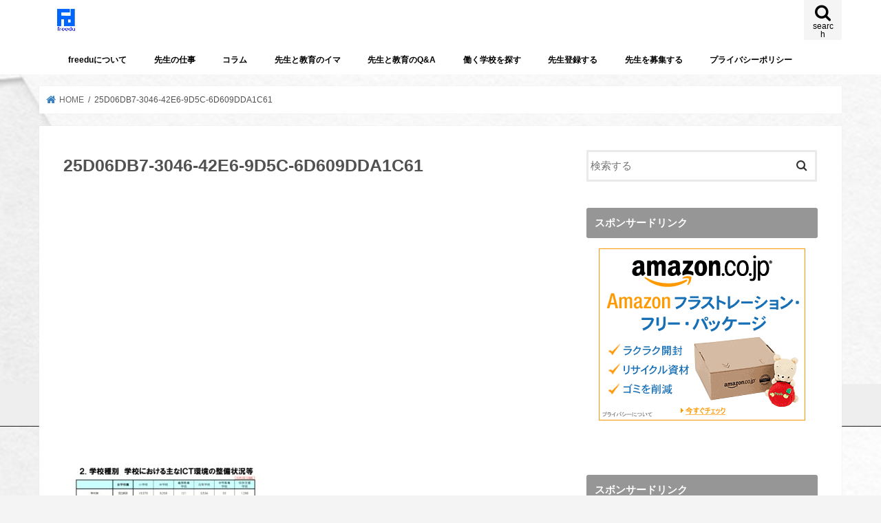

--- FILE ---
content_type: text/html; charset=UTF-8
request_url: https://www.freedu.jp/now/ict-research/attachment/25d06db7-3046-42e6-9d5c-6d609dda1c61/
body_size: 19997
content:
<!doctype html>
<html dir="ltr" lang="ja" prefix="og: https://ogp.me/ns#">
<head>
<meta charset="utf-8">
<meta http-equiv="X-UA-Compatible" content="IE=edge">
<meta name="HandheldFriendly" content="True">
<meta name="MobileOptimized" content="320">
<meta name="viewport" content="width=device-width, initial-scale=1"/>
<link rel="apple-touch-icon" href="https://www.freedu.jp/wp-content/uploads/2019/11/スクリーンショット-2019-11-03-14.43.20.png"><link rel="icon" href="https://www.freedu.jp/wp-content/uploads/2019/11/スクリーンショット-2019-11-03-14.43.20.png">
<link rel="pingback" href="https://www.freedu.jp/xmlrpc.php">
<!--[if IE]>
<link rel="shortcut icon" href="https://www.freedu.jp/wp-content/uploads/2019/11/スクリーンショット-2019-11-03-14.43.20.png"><![endif]-->
<!-- GAタグ -->
<script async src="https://www.googletagmanager.com/gtag/js?id=G-EPY40YFDJB"></script>
<script>
  window.dataLayer = window.dataLayer || [];
  function gtag(){dataLayer.push(arguments);}
  gtag('js', new Date());

  gtag('config', 'G-EPY40YFDJB');
</script>
<!-- All in One SEO 4.9.3 - aioseo.com -->
<title>25D06DB7-3046-42E6-9D5C-6D609DDA1C61 | freedu</title>
<meta name="robots" content="max-snippet:-1, max-image-preview:large, max-video-preview:-1"/>
<meta name="author" content="freedu"/>
<meta name="google-site-verification" content="GJVPwkbD4TIy3R7FDKEAEkV9fcIzgDa90i1sGrmPzNE"/>
<link rel="canonical" href="https://www.freedu.jp/now/ict-research/attachment/25d06db7-3046-42e6-9d5c-6d609dda1c61/"/>
<meta name="generator" content="All in One SEO (AIOSEO) 4.9.3"/>
<meta property="og:locale" content="ja_JP"/>
<meta property="og:site_name" content="freedu"/>
<meta property="og:type" content="article"/>
<meta property="og:title" content="25D06DB7-3046-42E6-9D5C-6D609DDA1C61 | freedu"/>
<meta property="og:url" content="https://www.freedu.jp/now/ict-research/attachment/25d06db7-3046-42e6-9d5c-6d609dda1c61/"/>
<meta property="fb:app_id" content="1527764417364931"/>
<meta property="fb:admins" content="876282966066516"/>
<meta property="og:image" content="https://www.freedu.jp/wp-content/uploads/2019/12/教室２-1024x270のコピー3.png"/>
<meta property="og:image:secure_url" content="https://www.freedu.jp/wp-content/uploads/2019/12/教室２-1024x270のコピー3.png"/>
<meta property="article:published_time" content="2021-09-17T04:54:11+00:00"/>
<meta property="article:modified_time" content="2021-09-17T04:54:11+00:00"/>
<meta property="article:publisher" content="https://www.facebook.com/freedu.salon/"/>
<meta property="article:author" content="http://facebook.com/freedu.salon"/>
<meta name="twitter:card" content="summary"/>
<meta name="twitter:site" content="@freedu9"/>
<meta name="twitter:title" content="25D06DB7-3046-42E6-9D5C-6D609DDA1C61 | freedu"/>
<meta name="twitter:creator" content="@freedu9"/>
<meta name="twitter:image" content="https://www.freedu.jp/wp-content/uploads/2019/12/教室２-1024x270のコピー3.png"/>
<script type="application/ld+json" class="aioseo-schema">
			{"@context":"https:\/\/schema.org","@graph":[{"@type":"BreadcrumbList","@id":"https:\/\/www.freedu.jp\/now\/ict-research\/attachment\/25d06db7-3046-42e6-9d5c-6d609dda1c61\/#breadcrumblist","itemListElement":[{"@type":"ListItem","@id":"https:\/\/www.freedu.jp#listItem","position":1,"name":"\u30db\u30fc\u30e0","item":"https:\/\/www.freedu.jp","nextItem":{"@type":"ListItem","@id":"https:\/\/www.freedu.jp\/now\/ict-research\/attachment\/25d06db7-3046-42e6-9d5c-6d609dda1c61\/#listItem","name":"25D06DB7-3046-42E6-9D5C-6D609DDA1C61"}},{"@type":"ListItem","@id":"https:\/\/www.freedu.jp\/now\/ict-research\/attachment\/25d06db7-3046-42e6-9d5c-6d609dda1c61\/#listItem","position":2,"name":"25D06DB7-3046-42E6-9D5C-6D609DDA1C61","previousItem":{"@type":"ListItem","@id":"https:\/\/www.freedu.jp#listItem","name":"\u30db\u30fc\u30e0"}}]},{"@type":"ItemPage","@id":"https:\/\/www.freedu.jp\/now\/ict-research\/attachment\/25d06db7-3046-42e6-9d5c-6d609dda1c61\/#itempage","url":"https:\/\/www.freedu.jp\/now\/ict-research\/attachment\/25d06db7-3046-42e6-9d5c-6d609dda1c61\/","name":"25D06DB7-3046-42E6-9D5C-6D609DDA1C61 | freedu","inLanguage":"ja","isPartOf":{"@id":"https:\/\/www.freedu.jp\/#website"},"breadcrumb":{"@id":"https:\/\/www.freedu.jp\/now\/ict-research\/attachment\/25d06db7-3046-42e6-9d5c-6d609dda1c61\/#breadcrumblist"},"author":{"@id":"https:\/\/www.freedu.jp\/author\/freedu\/#author"},"creator":{"@id":"https:\/\/www.freedu.jp\/author\/freedu\/#author"},"datePublished":"2021-09-17T13:54:11+09:00","dateModified":"2021-09-17T13:54:11+09:00"},{"@type":"Organization","@id":"https:\/\/www.freedu.jp\/#organization","name":"freedu","description":"\u5b66\u6821\u3084\u6559\u80b2\u3092\u3082\u3063\u3068\u697d\u3057\u304f\u751f\u304d\u751f\u304d\u3068\u3059\u308b","url":"https:\/\/www.freedu.jp\/","logo":{"@type":"ImageObject","url":"https:\/\/www.freedu.jp\/wp-content\/uploads\/2019\/11\/\u30b9\u30af\u30ea\u30fc\u30f3\u30b7\u30e7\u30c3\u30c8-2019-11-04-7.46.52.png","@id":"https:\/\/www.freedu.jp\/now\/ict-research\/attachment\/25d06db7-3046-42e6-9d5c-6d609dda1c61\/#organizationLogo","width":410,"height":456},"image":{"@id":"https:\/\/www.freedu.jp\/now\/ict-research\/attachment\/25d06db7-3046-42e6-9d5c-6d609dda1c61\/#organizationLogo"},"sameAs":["https:\/\/www.facebook.com\/freedu.salon\/","https:\/\/twitter.com\/freedu9","https:\/\/www.instagram.com\/freedu.salon","https:\/\/youtube.com\/channel\/UC8-pNiTzfq5OU8Ln1_YTceQ"]},{"@type":"Person","@id":"https:\/\/www.freedu.jp\/author\/freedu\/#author","url":"https:\/\/www.freedu.jp\/author\/freedu\/","name":"freedu","image":{"@type":"ImageObject","@id":"https:\/\/www.freedu.jp\/now\/ict-research\/attachment\/25d06db7-3046-42e6-9d5c-6d609dda1c61\/#authorImage","url":"https:\/\/secure.gravatar.com\/avatar\/e391434321c861196cf5be9c089e9c84?s=96&d=mm&r=g","width":96,"height":96,"caption":"freedu"},"sameAs":["http:\/\/facebook.com\/freedu.salon","@freedu9"]},{"@type":"WebSite","@id":"https:\/\/www.freedu.jp\/#website","url":"https:\/\/www.freedu.jp\/","name":"freedu","description":"\u5b66\u6821\u3084\u6559\u80b2\u3092\u3082\u3063\u3068\u697d\u3057\u304f\u751f\u304d\u751f\u304d\u3068\u3059\u308b","inLanguage":"ja","publisher":{"@id":"https:\/\/www.freedu.jp\/#organization"}}]}
		</script>
<!-- All in One SEO -->
<link rel='dns-prefetch' href='//ajax.googleapis.com'/>
<link rel='dns-prefetch' href='//www.googletagmanager.com'/>
<link rel='dns-prefetch' href='//fonts.googleapis.com'/>
<link rel='dns-prefetch' href='//maxcdn.bootstrapcdn.com'/>
<link rel='dns-prefetch' href='//pagead2.googlesyndication.com'/>
<link rel="alternate" type="application/rss+xml" title="freedu &raquo; フィード" href="https://www.freedu.jp/feed/"/>
<link rel="alternate" type="application/rss+xml" title="freedu &raquo; コメントフィード" href="https://www.freedu.jp/comments/feed/"/>
<link rel="alternate" type="application/rss+xml" title="freedu &raquo; 25D06DB7-3046-42E6-9D5C-6D609DDA1C61 のコメントのフィード" href="https://www.freedu.jp/now/ict-research/attachment/25d06db7-3046-42e6-9d5c-6d609dda1c61/feed/"/>
<script type="text/javascript">
window._wpemojiSettings = {"baseUrl":"https:\/\/s.w.org\/images\/core\/emoji\/14.0.0\/72x72\/","ext":".png","svgUrl":"https:\/\/s.w.org\/images\/core\/emoji\/14.0.0\/svg\/","svgExt":".svg","source":{"concatemoji":"https:\/\/www.freedu.jp\/wp-includes\/js\/wp-emoji-release.min.js"}};
/*! This file is auto-generated */
!function(e,a,t){var n,r,o,i=a.createElement("canvas"),p=i.getContext&&i.getContext("2d");function s(e,t){p.clearRect(0,0,i.width,i.height),p.fillText(e,0,0);e=i.toDataURL();return p.clearRect(0,0,i.width,i.height),p.fillText(t,0,0),e===i.toDataURL()}function c(e){var t=a.createElement("script");t.src=e,t.defer=t.type="text/javascript",a.getElementsByTagName("head")[0].appendChild(t)}for(o=Array("flag","emoji"),t.supports={everything:!0,everythingExceptFlag:!0},r=0;r<o.length;r++)t.supports[o[r]]=function(e){if(p&&p.fillText)switch(p.textBaseline="top",p.font="600 32px Arial",e){case"flag":return s("\ud83c\udff3\ufe0f\u200d\u26a7\ufe0f","\ud83c\udff3\ufe0f\u200b\u26a7\ufe0f")?!1:!s("\ud83c\uddfa\ud83c\uddf3","\ud83c\uddfa\u200b\ud83c\uddf3")&&!s("\ud83c\udff4\udb40\udc67\udb40\udc62\udb40\udc65\udb40\udc6e\udb40\udc67\udb40\udc7f","\ud83c\udff4\u200b\udb40\udc67\u200b\udb40\udc62\u200b\udb40\udc65\u200b\udb40\udc6e\u200b\udb40\udc67\u200b\udb40\udc7f");case"emoji":return!s("\ud83e\udef1\ud83c\udffb\u200d\ud83e\udef2\ud83c\udfff","\ud83e\udef1\ud83c\udffb\u200b\ud83e\udef2\ud83c\udfff")}return!1}(o[r]),t.supports.everything=t.supports.everything&&t.supports[o[r]],"flag"!==o[r]&&(t.supports.everythingExceptFlag=t.supports.everythingExceptFlag&&t.supports[o[r]]);t.supports.everythingExceptFlag=t.supports.everythingExceptFlag&&!t.supports.flag,t.DOMReady=!1,t.readyCallback=function(){t.DOMReady=!0},t.supports.everything||(n=function(){t.readyCallback()},a.addEventListener?(a.addEventListener("DOMContentLoaded",n,!1),e.addEventListener("load",n,!1)):(e.attachEvent("onload",n),a.attachEvent("onreadystatechange",function(){"complete"===a.readyState&&t.readyCallback()})),(e=t.source||{}).concatemoji?c(e.concatemoji):e.wpemoji&&e.twemoji&&(c(e.twemoji),c(e.wpemoji)))}(window,document,window._wpemojiSettings);
</script>
<style type="text/css">
img.wp-smiley,
img.emoji {
	display: inline !important;
	border: none !important;
	box-shadow: none !important;
	height: 1em !important;
	width: 1em !important;
	margin: 0 0.07em !important;
	vertical-align: -0.1em !important;
	background: none !important;
	padding: 0 !important;
}
</style>
<link rel='stylesheet' id='wp-block-library-css' href='https://www.freedu.jp/wp-includes/css/dist/block-library/style.min.css' type='text/css' media='all'/>
<link rel='stylesheet' id='aioseo/css/src/vue/standalone/blocks/table-of-contents/global.scss-css' href='https://www.freedu.jp/wp-content/plugins/all-in-one-seo-pack/dist/Lite/assets/css/table-of-contents/global.e90f6d47.css' type='text/css' media='all'/>
<link rel='stylesheet' id='liquid-block-speech-css' href='https://www.freedu.jp/wp-content/plugins/liquid-speech-balloon/css/block.css' type='text/css' media='all'/>
<link rel='stylesheet' id='classic-theme-styles-css' href='https://www.freedu.jp/wp-includes/css/classic-themes.min.css' type='text/css' media='all'/>
<style id='global-styles-inline-css' type='text/css'>
body{--wp--preset--color--black: #000000;--wp--preset--color--cyan-bluish-gray: #abb8c3;--wp--preset--color--white: #ffffff;--wp--preset--color--pale-pink: #f78da7;--wp--preset--color--vivid-red: #cf2e2e;--wp--preset--color--luminous-vivid-orange: #ff6900;--wp--preset--color--luminous-vivid-amber: #fcb900;--wp--preset--color--light-green-cyan: #7bdcb5;--wp--preset--color--vivid-green-cyan: #00d084;--wp--preset--color--pale-cyan-blue: #8ed1fc;--wp--preset--color--vivid-cyan-blue: #0693e3;--wp--preset--color--vivid-purple: #9b51e0;--wp--preset--gradient--vivid-cyan-blue-to-vivid-purple: linear-gradient(135deg,rgba(6,147,227,1) 0%,rgb(155,81,224) 100%);--wp--preset--gradient--light-green-cyan-to-vivid-green-cyan: linear-gradient(135deg,rgb(122,220,180) 0%,rgb(0,208,130) 100%);--wp--preset--gradient--luminous-vivid-amber-to-luminous-vivid-orange: linear-gradient(135deg,rgba(252,185,0,1) 0%,rgba(255,105,0,1) 100%);--wp--preset--gradient--luminous-vivid-orange-to-vivid-red: linear-gradient(135deg,rgba(255,105,0,1) 0%,rgb(207,46,46) 100%);--wp--preset--gradient--very-light-gray-to-cyan-bluish-gray: linear-gradient(135deg,rgb(238,238,238) 0%,rgb(169,184,195) 100%);--wp--preset--gradient--cool-to-warm-spectrum: linear-gradient(135deg,rgb(74,234,220) 0%,rgb(151,120,209) 20%,rgb(207,42,186) 40%,rgb(238,44,130) 60%,rgb(251,105,98) 80%,rgb(254,248,76) 100%);--wp--preset--gradient--blush-light-purple: linear-gradient(135deg,rgb(255,206,236) 0%,rgb(152,150,240) 100%);--wp--preset--gradient--blush-bordeaux: linear-gradient(135deg,rgb(254,205,165) 0%,rgb(254,45,45) 50%,rgb(107,0,62) 100%);--wp--preset--gradient--luminous-dusk: linear-gradient(135deg,rgb(255,203,112) 0%,rgb(199,81,192) 50%,rgb(65,88,208) 100%);--wp--preset--gradient--pale-ocean: linear-gradient(135deg,rgb(255,245,203) 0%,rgb(182,227,212) 50%,rgb(51,167,181) 100%);--wp--preset--gradient--electric-grass: linear-gradient(135deg,rgb(202,248,128) 0%,rgb(113,206,126) 100%);--wp--preset--gradient--midnight: linear-gradient(135deg,rgb(2,3,129) 0%,rgb(40,116,252) 100%);--wp--preset--duotone--dark-grayscale: url('#wp-duotone-dark-grayscale');--wp--preset--duotone--grayscale: url('#wp-duotone-grayscale');--wp--preset--duotone--purple-yellow: url('#wp-duotone-purple-yellow');--wp--preset--duotone--blue-red: url('#wp-duotone-blue-red');--wp--preset--duotone--midnight: url('#wp-duotone-midnight');--wp--preset--duotone--magenta-yellow: url('#wp-duotone-magenta-yellow');--wp--preset--duotone--purple-green: url('#wp-duotone-purple-green');--wp--preset--duotone--blue-orange: url('#wp-duotone-blue-orange');--wp--preset--font-size--small: 13px;--wp--preset--font-size--medium: 20px;--wp--preset--font-size--large: 36px;--wp--preset--font-size--x-large: 42px;--wp--preset--spacing--20: 0.44rem;--wp--preset--spacing--30: 0.67rem;--wp--preset--spacing--40: 1rem;--wp--preset--spacing--50: 1.5rem;--wp--preset--spacing--60: 2.25rem;--wp--preset--spacing--70: 3.38rem;--wp--preset--spacing--80: 5.06rem;--wp--preset--shadow--natural: 6px 6px 9px rgba(0, 0, 0, 0.2);--wp--preset--shadow--deep: 12px 12px 50px rgba(0, 0, 0, 0.4);--wp--preset--shadow--sharp: 6px 6px 0px rgba(0, 0, 0, 0.2);--wp--preset--shadow--outlined: 6px 6px 0px -3px rgba(255, 255, 255, 1), 6px 6px rgba(0, 0, 0, 1);--wp--preset--shadow--crisp: 6px 6px 0px rgba(0, 0, 0, 1);}:where(.is-layout-flex){gap: 0.5em;}body .is-layout-flow > .alignleft{float: left;margin-inline-start: 0;margin-inline-end: 2em;}body .is-layout-flow > .alignright{float: right;margin-inline-start: 2em;margin-inline-end: 0;}body .is-layout-flow > .aligncenter{margin-left: auto !important;margin-right: auto !important;}body .is-layout-constrained > .alignleft{float: left;margin-inline-start: 0;margin-inline-end: 2em;}body .is-layout-constrained > .alignright{float: right;margin-inline-start: 2em;margin-inline-end: 0;}body .is-layout-constrained > .aligncenter{margin-left: auto !important;margin-right: auto !important;}body .is-layout-constrained > :where(:not(.alignleft):not(.alignright):not(.alignfull)){max-width: var(--wp--style--global--content-size);margin-left: auto !important;margin-right: auto !important;}body .is-layout-constrained > .alignwide{max-width: var(--wp--style--global--wide-size);}body .is-layout-flex{display: flex;}body .is-layout-flex{flex-wrap: wrap;align-items: center;}body .is-layout-flex > *{margin: 0;}:where(.wp-block-columns.is-layout-flex){gap: 2em;}.has-black-color{color: var(--wp--preset--color--black) !important;}.has-cyan-bluish-gray-color{color: var(--wp--preset--color--cyan-bluish-gray) !important;}.has-white-color{color: var(--wp--preset--color--white) !important;}.has-pale-pink-color{color: var(--wp--preset--color--pale-pink) !important;}.has-vivid-red-color{color: var(--wp--preset--color--vivid-red) !important;}.has-luminous-vivid-orange-color{color: var(--wp--preset--color--luminous-vivid-orange) !important;}.has-luminous-vivid-amber-color{color: var(--wp--preset--color--luminous-vivid-amber) !important;}.has-light-green-cyan-color{color: var(--wp--preset--color--light-green-cyan) !important;}.has-vivid-green-cyan-color{color: var(--wp--preset--color--vivid-green-cyan) !important;}.has-pale-cyan-blue-color{color: var(--wp--preset--color--pale-cyan-blue) !important;}.has-vivid-cyan-blue-color{color: var(--wp--preset--color--vivid-cyan-blue) !important;}.has-vivid-purple-color{color: var(--wp--preset--color--vivid-purple) !important;}.has-black-background-color{background-color: var(--wp--preset--color--black) !important;}.has-cyan-bluish-gray-background-color{background-color: var(--wp--preset--color--cyan-bluish-gray) !important;}.has-white-background-color{background-color: var(--wp--preset--color--white) !important;}.has-pale-pink-background-color{background-color: var(--wp--preset--color--pale-pink) !important;}.has-vivid-red-background-color{background-color: var(--wp--preset--color--vivid-red) !important;}.has-luminous-vivid-orange-background-color{background-color: var(--wp--preset--color--luminous-vivid-orange) !important;}.has-luminous-vivid-amber-background-color{background-color: var(--wp--preset--color--luminous-vivid-amber) !important;}.has-light-green-cyan-background-color{background-color: var(--wp--preset--color--light-green-cyan) !important;}.has-vivid-green-cyan-background-color{background-color: var(--wp--preset--color--vivid-green-cyan) !important;}.has-pale-cyan-blue-background-color{background-color: var(--wp--preset--color--pale-cyan-blue) !important;}.has-vivid-cyan-blue-background-color{background-color: var(--wp--preset--color--vivid-cyan-blue) !important;}.has-vivid-purple-background-color{background-color: var(--wp--preset--color--vivid-purple) !important;}.has-black-border-color{border-color: var(--wp--preset--color--black) !important;}.has-cyan-bluish-gray-border-color{border-color: var(--wp--preset--color--cyan-bluish-gray) !important;}.has-white-border-color{border-color: var(--wp--preset--color--white) !important;}.has-pale-pink-border-color{border-color: var(--wp--preset--color--pale-pink) !important;}.has-vivid-red-border-color{border-color: var(--wp--preset--color--vivid-red) !important;}.has-luminous-vivid-orange-border-color{border-color: var(--wp--preset--color--luminous-vivid-orange) !important;}.has-luminous-vivid-amber-border-color{border-color: var(--wp--preset--color--luminous-vivid-amber) !important;}.has-light-green-cyan-border-color{border-color: var(--wp--preset--color--light-green-cyan) !important;}.has-vivid-green-cyan-border-color{border-color: var(--wp--preset--color--vivid-green-cyan) !important;}.has-pale-cyan-blue-border-color{border-color: var(--wp--preset--color--pale-cyan-blue) !important;}.has-vivid-cyan-blue-border-color{border-color: var(--wp--preset--color--vivid-cyan-blue) !important;}.has-vivid-purple-border-color{border-color: var(--wp--preset--color--vivid-purple) !important;}.has-vivid-cyan-blue-to-vivid-purple-gradient-background{background: var(--wp--preset--gradient--vivid-cyan-blue-to-vivid-purple) !important;}.has-light-green-cyan-to-vivid-green-cyan-gradient-background{background: var(--wp--preset--gradient--light-green-cyan-to-vivid-green-cyan) !important;}.has-luminous-vivid-amber-to-luminous-vivid-orange-gradient-background{background: var(--wp--preset--gradient--luminous-vivid-amber-to-luminous-vivid-orange) !important;}.has-luminous-vivid-orange-to-vivid-red-gradient-background{background: var(--wp--preset--gradient--luminous-vivid-orange-to-vivid-red) !important;}.has-very-light-gray-to-cyan-bluish-gray-gradient-background{background: var(--wp--preset--gradient--very-light-gray-to-cyan-bluish-gray) !important;}.has-cool-to-warm-spectrum-gradient-background{background: var(--wp--preset--gradient--cool-to-warm-spectrum) !important;}.has-blush-light-purple-gradient-background{background: var(--wp--preset--gradient--blush-light-purple) !important;}.has-blush-bordeaux-gradient-background{background: var(--wp--preset--gradient--blush-bordeaux) !important;}.has-luminous-dusk-gradient-background{background: var(--wp--preset--gradient--luminous-dusk) !important;}.has-pale-ocean-gradient-background{background: var(--wp--preset--gradient--pale-ocean) !important;}.has-electric-grass-gradient-background{background: var(--wp--preset--gradient--electric-grass) !important;}.has-midnight-gradient-background{background: var(--wp--preset--gradient--midnight) !important;}.has-small-font-size{font-size: var(--wp--preset--font-size--small) !important;}.has-medium-font-size{font-size: var(--wp--preset--font-size--medium) !important;}.has-large-font-size{font-size: var(--wp--preset--font-size--large) !important;}.has-x-large-font-size{font-size: var(--wp--preset--font-size--x-large) !important;}
.wp-block-navigation a:where(:not(.wp-element-button)){color: inherit;}
:where(.wp-block-columns.is-layout-flex){gap: 2em;}
.wp-block-pullquote{font-size: 1.5em;line-height: 1.6;}
</style>
<link rel='stylesheet' id='contact-form-7-css' href='https://www.freedu.jp/wp-content/plugins/contact-form-7/includes/css/styles.css' type='text/css' media='all'/>
<link rel='stylesheet' id='toc-screen-css' href='https://www.freedu.jp/wp-content/plugins/table-of-contents-plus/screen.min.css' type='text/css' media='all'/>
<link rel='stylesheet' id='style-css' href='https://www.freedu.jp/wp-content/themes/jstork/style.css' type='text/css' media='all'/>
<link rel='stylesheet' id='child-style-css' href='https://www.freedu.jp/wp-content/themes/jstork_custom/style.css' type='text/css' media='all'/>
<link rel='stylesheet' id='slick-css' href='https://www.freedu.jp/wp-content/themes/jstork/library/css/slick.css' type='text/css' media='all'/>
<link rel='stylesheet' id='shortcode-css' href='https://www.freedu.jp/wp-content/themes/jstork/library/css/shortcode.css' type='text/css' media='all'/>
<link crossorigin="anonymous" rel='stylesheet' id='gf_Concert-css' href='//fonts.googleapis.com/css?family=Concert+One' type='text/css' media='all'/>
<link crossorigin="anonymous" rel='stylesheet' id='gf_Lato-css' href='//fonts.googleapis.com/css?family=Lato' type='text/css' media='all'/>
<link crossorigin="anonymous" rel='stylesheet' id='fontawesome-css' href='//maxcdn.bootstrapcdn.com/font-awesome/4.7.0/css/font-awesome.min.css' type='text/css' media='all'/>
<link rel='stylesheet' id='remodal-css' href='https://www.freedu.jp/wp-content/themes/jstork/library/css/remodal.css' type='text/css' media='all'/>
<link rel='stylesheet' id='animate-css' href='https://www.freedu.jp/wp-content/themes/jstork/library/css/animate.min.css' type='text/css' media='all'/>
<script type='text/javascript' src='//ajax.googleapis.com/ajax/libs/jquery/1.12.4/jquery.min.js' id='jquery-js'></script>
<!-- Google tag (gtag.js) snippet added by Site Kit -->
<!-- Google アナリティクス スニペット (Site Kit が追加) -->
<script type='text/javascript' src='https://www.googletagmanager.com/gtag/js?id=GT-PZVK855' id='google_gtagjs-js' async></script>
<script type='text/javascript' id='google_gtagjs-js-after'>
window.dataLayer = window.dataLayer || [];function gtag(){dataLayer.push(arguments);}
gtag("set","linker",{"domains":["www.freedu.jp"]});
gtag("js", new Date());
gtag("set", "developer_id.dZTNiMT", true);
gtag("config", "GT-PZVK855");
</script>
<!-- End Google tag (gtag.js) snippet added by Site Kit -->
<link rel="https://api.w.org/" href="https://www.freedu.jp/wp-json/"/><link rel="alternate" type="application/json" href="https://www.freedu.jp/wp-json/wp/v2/media/3373"/><link rel="EditURI" type="application/rsd+xml" title="RSD" href="https://www.freedu.jp/xmlrpc.php?rsd"/>
<link rel="wlwmanifest" type="application/wlwmanifest+xml" href="https://www.freedu.jp/wp-includes/wlwmanifest.xml"/>
<link rel='shortlink' href='https://www.freedu.jp/?p=3373'/>
<link rel="alternate" type="application/json+oembed" href="https://www.freedu.jp/wp-json/oembed/1.0/embed?url=https%3A%2F%2Fwww.freedu.jp%2Fnow%2Fict-research%2Fattachment%2F25d06db7-3046-42e6-9d5c-6d609dda1c61%2F"/>
<link rel="alternate" type="text/xml+oembed" href="https://www.freedu.jp/wp-json/oembed/1.0/embed?url=https%3A%2F%2Fwww.freedu.jp%2Fnow%2Fict-research%2Fattachment%2F25d06db7-3046-42e6-9d5c-6d609dda1c61%2F&#038;format=xml"/>
<meta name="generator" content="Site Kit by Google 1.124.0"/><style type="text/css">.liquid-speech-balloon-00 .liquid-speech-balloon-avatar { background-image: url("https://www.freedu.jp/wp-content/uploads/2021/09/313F37F9-4DCA-4621-A85D-7A0501F711ED.png"); } .liquid-speech-balloon-01 .liquid-speech-balloon-avatar { background-image: url("https://www.freedu.jp/wp-content/uploads/2021/09/F0BB6B9A-CE90-478A-A793-EA0FB0FFC5BE.png"); } .liquid-speech-balloon-02 .liquid-speech-balloon-avatar { background-image: url("https://www.freedu.jp/wp-content/uploads/2021/09/9900E579-A74D-4BBE-8A91-B8FD7AE478E1.png"); } .liquid-speech-balloon-03 .liquid-speech-balloon-avatar { background-image: url("https://www.freedu.jp/wp-content/uploads/2021/09/3EA836F8-3CB6-4CF2-961C-2F488F1E8B19.png"); } .liquid-speech-balloon-04 .liquid-speech-balloon-avatar { background-image: url("https://www.freedu.jp/wp-content/uploads/2021/09/FCA0C426-8D43-488B-A2F2-288DA18D44E0.png"); } .liquid-speech-balloon-05 .liquid-speech-balloon-avatar { background-image: url("https://www.freedu.jp/wp-content/uploads/2021/09/539ECC58-1BC0-48A9-9DE7-708A4B34273B.png"); } .liquid-speech-balloon-06 .liquid-speech-balloon-avatar { background-image: url("https://www.freedu.jp/wp-content/uploads/2021/09/A3146D99-FFAB-4C04-A46A-4EF4F5FC3932.png"); } .liquid-speech-balloon-07 .liquid-speech-balloon-avatar { background-image: url("https://www.freedu.jp/wp-content/uploads/2021/09/DB2EB4FE-01D5-4B0D-8AF4-ECF1AEFBBE52.jpeg"); } .liquid-speech-balloon-08 .liquid-speech-balloon-avatar { background-image: url("https://www.freedu.jp/wp-content/uploads/2021/09/EFC25230-5A54-475B-BA1F-2648F3DBB226.jpeg"); } .liquid-speech-balloon-09 .liquid-speech-balloon-avatar { background-image: url("https://www.freedu.jp/wp-content/uploads/2021/09/0B6D25E0-3C26-4D1D-AAF7-90DA3F744D7E.jpeg"); } .liquid-speech-balloon-10 .liquid-speech-balloon-avatar { background-image: url("https://www.freedu.jp/wp-content/uploads/2021/09/BBA1A7EF-32BC-4EED-B11A-495A6FC2135C.jpeg"); } .liquid-speech-balloon-11 .liquid-speech-balloon-avatar { background-image: url("https://www.freedu.jp/wp-content/uploads/2021/09/EFC25230-5A54-475B-BA1F-2648F3DBB226.jpeg"); } .liquid-speech-balloon-12 .liquid-speech-balloon-avatar { background-image: url("https://www.freedu.jp/wp-content/uploads/2021/09/F266A438-58AE-4536-AD50-C70A5BE5B4ED.jpeg"); } .liquid-speech-balloon-13 .liquid-speech-balloon-avatar { background-image: url("https://www.freedu.jp/wp-content/uploads/2021/09/DB2EB4FE-01D5-4B0D-8AF4-ECF1AEFBBE52.jpeg"); } .liquid-speech-balloon-14 .liquid-speech-balloon-avatar { background-image: url("https://www.freedu.jp/wp-content/uploads/2021/10/646FFC23-470E-4881-8D2E-4EE54AF87D91.jpeg"); } .liquid-speech-balloon-15 .liquid-speech-balloon-avatar { background-image: url("https://www.freedu.jp/wp-content/uploads/2021/10/17CB61EA-FD2B-40A0-828A-BE2FBE39BBBF.jpeg"); } .liquid-speech-balloon-16 .liquid-speech-balloon-avatar { background-image: url("https://www.freedu.jp/wp-content/uploads/2021/10/1AD9F4C3-5BF1-48A1-B4C4-29DB2746544D.jpeg"); } .liquid-speech-balloon-17 .liquid-speech-balloon-avatar { background-image: url("https://www.freedu.jp/wp-content/uploads/2021/10/8362B1FC-E24F-4BA0-84B9-2C87C7B4FC23.jpeg"); } .liquid-speech-balloon-18 .liquid-speech-balloon-avatar { background-image: url("https://www.freedu.jp/wp-content/uploads/2021/10/68C61428-B8C5-440B-AD1E-979C5664F664.jpeg"); } .liquid-speech-balloon-19 .liquid-speech-balloon-avatar { background-image: url("https://www.freedu.jp/wp-content/uploads/2021/10/7E7CCE11-60B9-4760-A2DD-49759D7D125A.jpeg"); } .liquid-speech-balloon-20 .liquid-speech-balloon-avatar { background-image: url("https://www.freedu.jp/wp-content/uploads/2021/11/D60981CD-55A3-43C5-8D23-E5FC739CF801.jpeg"); } .liquid-speech-balloon-21 .liquid-speech-balloon-avatar { background-image: url("https://www.freedu.jp/wp-content/uploads/2021/11/B35F4BB9-8834-45AB-98F6-A56098B6222D.jpeg"); } .liquid-speech-balloon-22 .liquid-speech-balloon-avatar { background-image: url("https://www.freedu.jp/wp-content/uploads/2021/12/5A9690E5-AE87-4D30-A62B-707BC10A2902.jpeg"); } .liquid-speech-balloon-23 .liquid-speech-balloon-avatar { background-image: url("https://www.freedu.jp/wp-content/uploads/2020/05/monbukagaku19121165_TP_V.jpg"); } .liquid-speech-balloon-24 .liquid-speech-balloon-avatar { background-image: url("https://www.freedu.jp/wp-content/uploads/2021/12/C80520C6-8D1A-4C62-ABAF-F72ECE6F39F0.jpeg"); } .liquid-speech-balloon-25 .liquid-speech-balloon-avatar { background-image: url("https://www.freedu.jp/wp-content/uploads/2021/12/699DA274-949F-4509-948B-E657442C4A66.jpeg"); } .liquid-speech-balloon-26 .liquid-speech-balloon-avatar { background-image: url("https://www.freedu.jp/wp-content/uploads/2022/01/09A99CF5-D9F4-463B-A801-EDA64417AD78.jpeg"); } .liquid-speech-balloon-03 .liquid-speech-balloon-avatar::after { content: "男の子1"; } .liquid-speech-balloon-07 .liquid-speech-balloon-avatar::after { content: "男の人1"; } .liquid-speech-balloon-09 .liquid-speech-balloon-avatar::after { content: "女の人1"; } .liquid-speech-balloon-11 .liquid-speech-balloon-avatar::after { content: "田中さん"; } .liquid-speech-balloon-12 .liquid-speech-balloon-avatar::after { content: "県"; } .liquid-speech-balloon-13 .liquid-speech-balloon-avatar::after { content: "石垣裁判長"; } .liquid-speech-balloon-14 .liquid-speech-balloon-avatar::after { content: "萩生田元文科大臣"; } .liquid-speech-balloon-15 .liquid-speech-balloon-avatar::after { content: "末松文科大臣"; } .liquid-speech-balloon-16 .liquid-speech-balloon-avatar::after { content: "木之村健人選手"; } .liquid-speech-balloon-17 .liquid-speech-balloon-avatar::after { content: "文部科学省"; } .liquid-speech-balloon-18 .liquid-speech-balloon-avatar::after { content: "イマシュン先生"; } .liquid-speech-balloon-19 .liquid-speech-balloon-avatar::after { content: "豊福晋平先生"; } .liquid-speech-balloon-20 .liquid-speech-balloon-avatar::after { content: "平井鳥取県知事"; } .liquid-speech-balloon-21 .liquid-speech-balloon-avatar::after { content: "山本衆院議員"; } .liquid-speech-balloon-22 .liquid-speech-balloon-avatar::after { content: "安彦文科省修学支援・教材課長"; } .liquid-speech-balloon-23 .liquid-speech-balloon-avatar::after { content: "文部科学省"; } .liquid-speech-balloon-24 .liquid-speech-balloon-avatar::after { content: "渡邉中教審会長"; } .liquid-speech-balloon-25 .liquid-speech-balloon-avatar::after { content: "森達也教育同人社社長"; } .liquid-speech-balloon-26 .liquid-speech-balloon-avatar::after { content: "下村元文科大臣"; } </style>
<!-- tracker added by Ultimate Google Analytics plugin改 http://little.ws http://whitehatseo.jp -->
<script type="text/javascript">
var _gaq = _gaq || [];
_gaq.push(["_setAccount", "UA-151561812-1"]);
_gaq.push(["_trackPageview"]);

  (function() {
    var ga = document.createElement("script"); ga.type = "text/javascript"; ga.async = true;
    ga.src = ("https:" == document.location.protocol ? "https://ssl" : "http://www") + ".google-analytics.com/ga.js";
    var s = document.getElementsByTagName("script")[0]; s.parentNode.insertBefore(ga, s);
  })();
</script>
<script type="text/javascript">
if (document.referrer.match(/google\.(com|co\.jp)/gi) && document.referrer.match(/cd/gi)) {
var myString = document.referrer;
var r        = myString.match(/cd=(.*?)&/);
var rank     = parseInt(r[1]);
var kw       = myString.match(/q=(.*?)&/);

if (kw[1].length > 0) {
	var keyWord  = decodeURI(kw[1]);
} else {
	keyWord = "(not provided)";
}

var p = document.location.pathname;
_gaq.push(["_trackEvent", "RankTracker", keyWord, p, rank, true]);
}
</script><style type="text/css">
body{color: #515151;}
a, #breadcrumb li.bc_homelink a::before, .authorbox .author_sns li a::before{color: #377fbf;}
a:hover{color: #E69B9B;}
.article-footer .post-categories li a,.article-footer .tags a,.accordionBtn{  background: #377fbf;  border-color: #377fbf;}
.article-footer .tags a{color:#377fbf; background: none;}
.article-footer .post-categories li a:hover,.article-footer .tags a:hover,.accordionBtn.active{ background:#E69B9B;  border-color:#E69B9B;}
input[type="text"],input[type="password"],input[type="datetime"],input[type="datetime-local"],input[type="date"],input[type="month"],input[type="time"],input[type="week"],input[type="number"],input[type="email"],input[type="url"],input[type="search"],input[type="tel"],input[type="color"],select,textarea,.field { background-color: #ffffff;}
.header{color: #606060;}
.bgfull .header,.header.bg,.header #inner-header,.menu-sp{background: #ffffff;}
#logo a{color: #eeee22;}
#g_nav .nav li a,.nav_btn,.menu-sp a,.menu-sp a,.menu-sp > ul:after{color: #000000;}
#logo a:hover,#g_nav .nav li a:hover,.nav_btn:hover{color:#824141;}
@media only screen and (min-width: 768px) {
.nav > li > a:after{background: #824141;}
.nav ul {background: #adadad;}
#g_nav .nav li ul.sub-menu li a{color: #ffffff;}
}
@media only screen and (max-width: 1165px) {
.site_description{background: #ffffff; color: #606060;}
}
#inner-content, #breadcrumb, .entry-content blockquote:before, .entry-content blockquote:after{background: #ffffff}
.top-post-list .post-list:before{background: #377fbf;}
.widget li a:after{color: #377fbf;}
.entry-content h2,.widgettitle,.accordion::before{background: #969696; color: #ffffff;}
.entry-content h3{border-color: #969696;}
.h_boader .entry-content h2{border-color: #969696; color: #515151;}
.h_balloon .entry-content h2:after{border-top-color: #969696;}
.entry-content ul li:before{ background: #969696;}
.entry-content ol li:before{ background: #969696;}
.post-list-card .post-list .eyecatch .cat-name,.top-post-list .post-list .eyecatch .cat-name,.byline .cat-name,.single .authorbox .author-newpost li .cat-name,.related-box li .cat-name,.carouselwrap .cat-name,.eyecatch .cat-name{background: #fcf36f; color:  #444444;}
ul.wpp-list li a:before{background: #969696; color: #ffffff;}
.readmore a{border:1px solid #377fbf;color:#377fbf;}
.readmore a:hover{background:#377fbf;color:#fff;}
.btn-wrap a{background: #377fbf;border: 1px solid #377fbf;}
.btn-wrap a:hover{background: #E69B9B;border-color: #E69B9B;}
.btn-wrap.simple a{border:1px solid #377fbf;color:#377fbf;}
.btn-wrap.simple a:hover{background:#377fbf;}
.blue-btn, .comment-reply-link, #submit { background-color: #377fbf; }
.blue-btn:hover, .comment-reply-link:hover, #submit:hover, .blue-btn:focus, .comment-reply-link:focus, #submit:focus {background-color: #E69B9B; }
#sidebar1{color: #444444;}
.widget:not(.widget_text) a{color:#666666;}
.widget:not(.widget_text) a:hover{color:#999999;}
.bgfull #footer-top,#footer-top .inner,.cta-inner{background-color: #adadad; color: #4c4c4c;}
.footer a,#footer-top a{color: #ffffff;}
#footer-top .widgettitle{color: #4c4c4c;}
.bgfull .footer,.footer.bg,.footer .inner {background-color: #adadad;color: #4c4c4c;}
.footer-links li a:before{ color: #ffffff;}
.pagination a, .pagination span,.page-links a{border-color: #377fbf; color: #377fbf;}
.pagination .current,.pagination .current:hover,.page-links ul > li > span{background-color: #377fbf; border-color: #377fbf;}
.pagination a:hover, .pagination a:focus,.page-links a:hover, .page-links a:focus{background-color: #377fbf; color: #fff;}
</style>
<!-- Site Kit が追加した Google AdSense メタタグ -->
<meta name="google-adsense-platform-account" content="ca-host-pub-2644536267352236">
<meta name="google-adsense-platform-domain" content="sitekit.withgoogle.com">
<!-- Site Kit が追加した End Google AdSense メタタグ -->
<style type="text/css" id="custom-background-css">
body.custom-background { background-color: #f4f4f4; background-image: url("https://www.freedu.jp/wp-content/uploads/2021/10/1CC78855-4C1B-4A7B-ADF8-0B8F2FA0FD6B.jpeg"); background-position: center center; background-size: auto; background-repeat: repeat; background-attachment: scroll; }
</style>
<!-- この URL で利用できる AMP HTML バージョンはありません。 -->
<!-- Google AdSense スニペット (Site Kit が追加) -->
<script async="async" src="https://pagead2.googlesyndication.com/pagead/js/adsbygoogle.js?client=ca-pub-6195128117882580&amp;host=ca-host-pub-2644536267352236" crossorigin="anonymous" type="text/javascript"></script>
<!-- (ここまで) Google AdSense スニペット (Site Kit が追加) -->
<link rel="icon" href="https://www.freedu.jp/wp-content/uploads/2019/10/cropped-freedu2-32x32.jpg" sizes="32x32"/>
<link rel="icon" href="https://www.freedu.jp/wp-content/uploads/2019/10/cropped-freedu2-192x192.jpg" sizes="192x192"/>
<link rel="apple-touch-icon" href="https://www.freedu.jp/wp-content/uploads/2019/10/cropped-freedu2-180x180.jpg"/>
<meta name="msapplication-TileImage" content="https://www.freedu.jp/wp-content/uploads/2019/10/cropped-freedu2-270x270.jpg"/>
<style type="text/css" id="wp-custom-css">
			.share.short,
.entry-date.updated {
display: none;
}
.entry-date.undo.updated {
display: block;
}

sns li a{
font-size: 80%;
position: relative;
display: block;
padding: 10px;
color: #fff;
border-radius: 2px;
text-align: center;
text-decoration: none;
text-shadow: none;
}.sns li a:hover{
-webkit-transform: none;
-moz-transform: none;
transform: none;
box-shadow: none;
}.sns li a .text{
font-weight: bold;
}
.sns .twitter a{
color: #22b8ff !important;
border: solid 1px #22b8ff !important;
background: #fff !important;
box-shadow: none;
}
.sns .twitter a:hover{
color: #fff !important;
border: solid 1px #22b8ff !important;
background: #22b8ff !important;
}


.sns .facebook a{
color: #6680d8 !important;
border: solid 1px #6680d8 !important;
background: #fff !important;
box-shadow: none;
}

.sns .facebook a:hover{
color: #fff !important;
border: solid 1px #6680d8 !important;
background: #6680d8 !important;
}


.sns .hatebu a{
color: #5d8ac1 !important;
border: solid 1px #5d8ac1 !important;
background: #fff !important;
box-shadow: none;
}

.sns .hatebu a:hover{
color: #fff !important;
border: solid 1px #5d8ac1 !important;
background: #5d8ac1 !important;
}


.sns .pocket a{
color: #ff6d82 !important;
border: solid 1px #ff6d82 !important;
background: #fff !important;
box-shadow: none;
}

.sns .pocket a:hover{
color: #fff !important;
border: solid 1px #ff6d82 !important;
background: #ff6d82 !important;
}


.sns .feedly a{
color: #6cc655 !important;
border: solid 1px #6cc655 !important;
background: #fff !important;
box-shadow: none;
}

.sns .feedly a:hover{
color: #fff !important;
border: solid 1px #6cc655 !important;
background: #6cc655 !important;
}


.sns .line a{
color: #25af00 !important;
border: solid 1px #25af00 !important;
background: #fff !important;
box-shadow: none;
}

.sns .line a:hover{
color: #fff !important;
border: solid 1px #25af00 !important;
background: #25af00 !important;
}

.pagination a, .pagination span{
padding: 6px 12px;
border-radius: 14px;
-webkit-border-radius: 14px;
-moz-border-radius: 14px;
}

@import url('https://fonts.googleapis.com/css2?family=Titillium+Web:wght@200&display=swap');
.gf{
font-family: 'Titillium Web', sans-serif;
}

#footer-top.bg, #footer-top .inner{
background-color: #f05689;
}
		</style>
</head>
<body class="attachment attachment-template-default single single-attachment postid-3373 attachmentid-3373 attachment-jpeg custom-background bgfull pannavi_on h_default sidebarright undo_off">
<svg xmlns="http://www.w3.org/2000/svg" viewBox="0 0 0 0" width="0" height="0" focusable="false" role="none" style="visibility: hidden; position: absolute; left: -9999px; overflow: hidden;"><defs><filter id="wp-duotone-dark-grayscale"><feColorMatrix color-interpolation-filters="sRGB" type="matrix" values=" .299 .587 .114 0 0 .299 .587 .114 0 0 .299 .587 .114 0 0 .299 .587 .114 0 0 "/><feComponentTransfer color-interpolation-filters="sRGB"><feFuncR type="table" tableValues="0 0.49803921568627"/><feFuncG type="table" tableValues="0 0.49803921568627"/><feFuncB type="table" tableValues="0 0.49803921568627"/><feFuncA type="table" tableValues="1 1"/></feComponentTransfer><feComposite in2="SourceGraphic" operator="in"/></filter></defs></svg><svg xmlns="http://www.w3.org/2000/svg" viewBox="0 0 0 0" width="0" height="0" focusable="false" role="none" style="visibility: hidden; position: absolute; left: -9999px; overflow: hidden;"><defs><filter id="wp-duotone-grayscale"><feColorMatrix color-interpolation-filters="sRGB" type="matrix" values=" .299 .587 .114 0 0 .299 .587 .114 0 0 .299 .587 .114 0 0 .299 .587 .114 0 0 "/><feComponentTransfer color-interpolation-filters="sRGB"><feFuncR type="table" tableValues="0 1"/><feFuncG type="table" tableValues="0 1"/><feFuncB type="table" tableValues="0 1"/><feFuncA type="table" tableValues="1 1"/></feComponentTransfer><feComposite in2="SourceGraphic" operator="in"/></filter></defs></svg><svg xmlns="http://www.w3.org/2000/svg" viewBox="0 0 0 0" width="0" height="0" focusable="false" role="none" style="visibility: hidden; position: absolute; left: -9999px; overflow: hidden;"><defs><filter id="wp-duotone-purple-yellow"><feColorMatrix color-interpolation-filters="sRGB" type="matrix" values=" .299 .587 .114 0 0 .299 .587 .114 0 0 .299 .587 .114 0 0 .299 .587 .114 0 0 "/><feComponentTransfer color-interpolation-filters="sRGB"><feFuncR type="table" tableValues="0.54901960784314 0.98823529411765"/><feFuncG type="table" tableValues="0 1"/><feFuncB type="table" tableValues="0.71764705882353 0.25490196078431"/><feFuncA type="table" tableValues="1 1"/></feComponentTransfer><feComposite in2="SourceGraphic" operator="in"/></filter></defs></svg><svg xmlns="http://www.w3.org/2000/svg" viewBox="0 0 0 0" width="0" height="0" focusable="false" role="none" style="visibility: hidden; position: absolute; left: -9999px; overflow: hidden;"><defs><filter id="wp-duotone-blue-red"><feColorMatrix color-interpolation-filters="sRGB" type="matrix" values=" .299 .587 .114 0 0 .299 .587 .114 0 0 .299 .587 .114 0 0 .299 .587 .114 0 0 "/><feComponentTransfer color-interpolation-filters="sRGB"><feFuncR type="table" tableValues="0 1"/><feFuncG type="table" tableValues="0 0.27843137254902"/><feFuncB type="table" tableValues="0.5921568627451 0.27843137254902"/><feFuncA type="table" tableValues="1 1"/></feComponentTransfer><feComposite in2="SourceGraphic" operator="in"/></filter></defs></svg><svg xmlns="http://www.w3.org/2000/svg" viewBox="0 0 0 0" width="0" height="0" focusable="false" role="none" style="visibility: hidden; position: absolute; left: -9999px; overflow: hidden;"><defs><filter id="wp-duotone-midnight"><feColorMatrix color-interpolation-filters="sRGB" type="matrix" values=" .299 .587 .114 0 0 .299 .587 .114 0 0 .299 .587 .114 0 0 .299 .587 .114 0 0 "/><feComponentTransfer color-interpolation-filters="sRGB"><feFuncR type="table" tableValues="0 0"/><feFuncG type="table" tableValues="0 0.64705882352941"/><feFuncB type="table" tableValues="0 1"/><feFuncA type="table" tableValues="1 1"/></feComponentTransfer><feComposite in2="SourceGraphic" operator="in"/></filter></defs></svg><svg xmlns="http://www.w3.org/2000/svg" viewBox="0 0 0 0" width="0" height="0" focusable="false" role="none" style="visibility: hidden; position: absolute; left: -9999px; overflow: hidden;"><defs><filter id="wp-duotone-magenta-yellow"><feColorMatrix color-interpolation-filters="sRGB" type="matrix" values=" .299 .587 .114 0 0 .299 .587 .114 0 0 .299 .587 .114 0 0 .299 .587 .114 0 0 "/><feComponentTransfer color-interpolation-filters="sRGB"><feFuncR type="table" tableValues="0.78039215686275 1"/><feFuncG type="table" tableValues="0 0.94901960784314"/><feFuncB type="table" tableValues="0.35294117647059 0.47058823529412"/><feFuncA type="table" tableValues="1 1"/></feComponentTransfer><feComposite in2="SourceGraphic" operator="in"/></filter></defs></svg><svg xmlns="http://www.w3.org/2000/svg" viewBox="0 0 0 0" width="0" height="0" focusable="false" role="none" style="visibility: hidden; position: absolute; left: -9999px; overflow: hidden;"><defs><filter id="wp-duotone-purple-green"><feColorMatrix color-interpolation-filters="sRGB" type="matrix" values=" .299 .587 .114 0 0 .299 .587 .114 0 0 .299 .587 .114 0 0 .299 .587 .114 0 0 "/><feComponentTransfer color-interpolation-filters="sRGB"><feFuncR type="table" tableValues="0.65098039215686 0.40392156862745"/><feFuncG type="table" tableValues="0 1"/><feFuncB type="table" tableValues="0.44705882352941 0.4"/><feFuncA type="table" tableValues="1 1"/></feComponentTransfer><feComposite in2="SourceGraphic" operator="in"/></filter></defs></svg><svg xmlns="http://www.w3.org/2000/svg" viewBox="0 0 0 0" width="0" height="0" focusable="false" role="none" style="visibility: hidden; position: absolute; left: -9999px; overflow: hidden;"><defs><filter id="wp-duotone-blue-orange"><feColorMatrix color-interpolation-filters="sRGB" type="matrix" values=" .299 .587 .114 0 0 .299 .587 .114 0 0 .299 .587 .114 0 0 .299 .587 .114 0 0 "/><feComponentTransfer color-interpolation-filters="sRGB"><feFuncR type="table" tableValues="0.098039215686275 1"/><feFuncG type="table" tableValues="0 0.66274509803922"/><feFuncB type="table" tableValues="0.84705882352941 0.41960784313725"/><feFuncA type="table" tableValues="1 1"/></feComponentTransfer><feComposite in2="SourceGraphic" operator="in"/></filter></defs></svg><div id="container">
<header class="header animated fadeIn headerleft" role="banner">
<div id="inner-header" class="wrap cf">
<div id="logo" class="gf fs_s">
<p class="h1 img"><a href="https://www.freedu.jp"><img src="https://www.freedu.jp/wp-content/uploads/2019/10/cropped-freedu2.jpg" alt="freedu"></a></p>
</div>
<a href="#searchbox" data-remodal-target="searchbox" class="nav_btn search_btn"><span class="text gf">search</span></a>
<nav id="g_nav" role="navigation">
<ul id="menu-%e3%82%ab%e3%83%86%e3%82%b4%e3%83%aa%e3%83%bc2" class="nav top-nav cf"><li id="menu-item-209" class="menu-item menu-item-type-taxonomy menu-item-object-category menu-item-209"><a href="https://www.freedu.jp/category/about/">freeduについて</a></li>
<li id="menu-item-210" class="menu-item menu-item-type-taxonomy menu-item-object-category menu-item-210"><a href="https://www.freedu.jp/category/work/">先生の仕事</a></li>
<li id="menu-item-211" class="menu-item menu-item-type-taxonomy menu-item-object-category menu-item-211"><a href="https://www.freedu.jp/category/column/">コラム</a></li>
<li id="menu-item-208" class="menu-item menu-item-type-taxonomy menu-item-object-category menu-item-208"><a href="https://www.freedu.jp/category/now/">先生と教育のイマ</a></li>
<li id="menu-item-212" class="menu-item menu-item-type-taxonomy menu-item-object-category menu-item-212"><a href="https://www.freedu.jp/category/qa/">先生と教育のQ&amp;A</a></li>
<li id="menu-item-213" class="menu-item menu-item-type-taxonomy menu-item-object-category menu-item-213"><a href="https://www.freedu.jp/category/look/">働く学校を探す</a></li>
<li id="menu-item-207" class="menu-item menu-item-type-post_type menu-item-object-page menu-item-207"><a href="https://www.freedu.jp/entry/">先生登録する</a></li>
<li id="menu-item-206" class="menu-item menu-item-type-post_type menu-item-object-page menu-item-206"><a href="https://www.freedu.jp/recruit/">先生を募集する</a></li>
<li id="menu-item-4047" class="menu-item menu-item-type-post_type menu-item-object-page menu-item-4047"><a href="https://www.freedu.jp/privacy/">プライバシーポリシー</a></li>
</ul></nav>
<a href="#spnavi" data-remodal-target="spnavi" class="nav_btn"><span class="text gf">menu</span></a>
</div>
</header>
<div class="remodal" data-remodal-id="spnavi" data-remodal-options="hashTracking:false">
<button data-remodal-action="close" class="remodal-close"><span class="text gf">CLOSE</span></button>
<ul id="menu-%e3%82%ab%e3%83%86%e3%82%b4%e3%83%aa%e3%83%bc2-1" class="sp_g_nav nav top-nav cf"><li class="menu-item menu-item-type-taxonomy menu-item-object-category menu-item-209"><a href="https://www.freedu.jp/category/about/">freeduについて</a></li>
<li class="menu-item menu-item-type-taxonomy menu-item-object-category menu-item-210"><a href="https://www.freedu.jp/category/work/">先生の仕事</a></li>
<li class="menu-item menu-item-type-taxonomy menu-item-object-category menu-item-211"><a href="https://www.freedu.jp/category/column/">コラム</a></li>
<li class="menu-item menu-item-type-taxonomy menu-item-object-category menu-item-208"><a href="https://www.freedu.jp/category/now/">先生と教育のイマ</a></li>
<li class="menu-item menu-item-type-taxonomy menu-item-object-category menu-item-212"><a href="https://www.freedu.jp/category/qa/">先生と教育のQ&amp;A</a></li>
<li class="menu-item menu-item-type-taxonomy menu-item-object-category menu-item-213"><a href="https://www.freedu.jp/category/look/">働く学校を探す</a></li>
<li class="menu-item menu-item-type-post_type menu-item-object-page menu-item-207"><a href="https://www.freedu.jp/entry/">先生登録する</a></li>
<li class="menu-item menu-item-type-post_type menu-item-object-page menu-item-206"><a href="https://www.freedu.jp/recruit/">先生を募集する</a></li>
<li class="menu-item menu-item-type-post_type menu-item-object-page menu-item-4047"><a href="https://www.freedu.jp/privacy/">プライバシーポリシー</a></li>
</ul><button data-remodal-action="close" class="remodal-close"><span class="text gf">CLOSE</span></button>
</div>
<div class="remodal searchbox" data-remodal-id="searchbox" data-remodal-options="hashTracking:false">
<div class="search cf"><dl><dt>キーワードで記事を検索</dt><dd><form role="search" method="get" id="searchform" class="searchform cf" action="https://www.freedu.jp/">
<input type="search" placeholder="検索する" value="" name="s" id="s"/>
<button type="submit" id="searchsubmit"><i class="fa fa-search"></i></button>
</form></dd></dl></div>
<button data-remodal-action="close" class="remodal-close"><span class="text gf">CLOSE</span></button>
</div>
<div id="breadcrumb" class="breadcrumb inner wrap cf"><ul itemscope itemtype="http://schema.org/BreadcrumbList"><li itemprop="itemListElement" itemscope itemtype="http://schema.org/ListItem" class="bc_homelink"><a itemprop="item" href="https://www.freedu.jp/"><span itemprop="name"> HOME</span></a><meta itemprop="position" content="1"/></li><li itemprop="itemListElement" itemscope itemtype="http://schema.org/ListItem" class="bc_posttitle"><span itemprop="name">25D06DB7-3046-42E6-9D5C-6D609DDA1C61</span><meta itemprop="position" content="3"/></li></ul></div>
<div id="content">
<div id="inner-content" class="wrap cf">
<main id="main" class="m-all t-all d-5of7 cf" role="main">
<article id="post-3373" class="post-3373 attachment type-attachment status-inherit hentry article cf" role="article">
<header class="article-header entry-header">
<p class="byline entry-meta vcard cf">
<time class="date gf entry-date updated" datetime="2021-09-17">2021.09.17</time>
<span class="writer name author"><span class="fn">freedu</span></span>
</p>
<h1 class="entry-title single-title" itemprop="headline" rel="bookmark">25D06DB7-3046-42E6-9D5C-6D609DDA1C61</h1>
<div class="share short">
<div class="sns">
<ul class="cf">
<li class="twitter">
<a target="blank" href="//twitter.com/intent/tweet?url=https%3A%2F%2Fwww.freedu.jp%2Fnow%2Fict-research%2Fattachment%2F25d06db7-3046-42e6-9d5c-6d609dda1c61%2F&text=25D06DB7-3046-42E6-9D5C-6D609DDA1C61&via=@freedu9&tw_p=tweetbutton" onclick="window.open(this.href, 'tweetwindow', 'width=550, height=450,personalbar=0,toolbar=0,scrollbars=1,resizable=1'); return false;"><i class="fa fa-twitter"></i><span class="text">ツイート</span><span class="count"></span></a>
</li>
<li class="facebook">
<a href="//www.facebook.com/sharer.php?src=bm&u=https%3A%2F%2Fwww.freedu.jp%2Fnow%2Fict-research%2Fattachment%2F25d06db7-3046-42e6-9d5c-6d609dda1c61%2F&t=25D06DB7-3046-42E6-9D5C-6D609DDA1C61" onclick="javascript:window.open(this.href, '', 'menubar=no,toolbar=no,resizable=yes,scrollbars=yes,height=300,width=600');return false;"><i class="fa fa-facebook"></i>
<span class="text">シェア</span><span class="count"></span></a>
</li>
<li class="hatebu">
<a href="//b.hatena.ne.jp/add?mode=confirm&url=https://www.freedu.jp/now/ict-research/attachment/25d06db7-3046-42e6-9d5c-6d609dda1c61/&title=25D06DB7-3046-42E6-9D5C-6D609DDA1C61" onclick="window.open(this.href, 'HBwindow', 'width=600, height=400, menubar=no, toolbar=no, scrollbars=yes'); return false;" target="_blank"><span class="text">はてブ</span><span class="count"></span></a>
</li>
<li class="line">
<a href="//line.me/R/msg/text/?25D06DB7-3046-42E6-9D5C-6D609DDA1C61%0Ahttps%3A%2F%2Fwww.freedu.jp%2Fnow%2Fict-research%2Fattachment%2F25d06db7-3046-42e6-9d5c-6d609dda1c61%2F" target="_blank"><span>LINE</span></a>
</li>
<li class="pocket">
<a href="//getpocket.com/edit?url=https://www.freedu.jp/now/ict-research/attachment/25d06db7-3046-42e6-9d5c-6d609dda1c61/&title=25D06DB7-3046-42E6-9D5C-6D609DDA1C61" onclick="window.open(this.href, 'FBwindow', 'width=550, height=350, menubar=no, toolbar=no, scrollbars=yes'); return false;"><i class="fa fa-get-pocket"></i><span class="text">Pocket</span><span class="count"></span></a></li>
</ul>
</div>
</div></header>
<section class="entry-content cf">
<div class="add titleunder">
<div id="text-16" class="widget widget_text">	<div class="textwidget"><p><script async src="https://pagead2.googlesyndication.com/pagead/js/adsbygoogle.js"></script><br/>
<!-- freedu広告1sp記事上段 --><br/>
<ins class="adsbygoogle" style="display: block;" data-ad-client="ca-pub-6195128117882580" data-ad-slot="9199838991" data-ad-format="auto" data-full-width-responsive="true"></ins><br/>
<script>
     (adsbygoogle = window.adsbygoogle || []).push({});
</script></p>
</div>
</div></div>
<p class="attachment"><a onclick="javascript:pageTracker._trackPageview('/downloads/wp-content/uploads/2021/09/25D06DB7-3046-42E6-9D5C-6D609DDA1C61.jpeg');" href='https://www.freedu.jp/wp-content/uploads/2021/09/25D06DB7-3046-42E6-9D5C-6D609DDA1C61.jpeg'><img width="300" height="211" src="https://www.freedu.jp/wp-content/uploads/2021/09/25D06DB7-3046-42E6-9D5C-6D609DDA1C61-300x211.jpeg" class="attachment-medium size-medium" alt="" decoding="async" loading="lazy" srcset="https://www.freedu.jp/wp-content/uploads/2021/09/25D06DB7-3046-42E6-9D5C-6D609DDA1C61-300x211.jpeg 300w, https://www.freedu.jp/wp-content/uploads/2021/09/25D06DB7-3046-42E6-9D5C-6D609DDA1C61-1024x719.jpeg 1024w, https://www.freedu.jp/wp-content/uploads/2021/09/25D06DB7-3046-42E6-9D5C-6D609DDA1C61-768x539.jpeg 768w, https://www.freedu.jp/wp-content/uploads/2021/09/25D06DB7-3046-42E6-9D5C-6D609DDA1C61-1536x1078.jpeg 1536w, https://www.freedu.jp/wp-content/uploads/2021/09/25D06DB7-3046-42E6-9D5C-6D609DDA1C61-2048x1438.jpeg 2048w" sizes="(max-width: 300px) 100vw, 300px"/></a></p>
<div class="add">
<div id="text-17" class="widget widget_text">	<div class="textwidget"><p><script async src="https://pagead2.googlesyndication.com/pagead/js/adsbygoogle.js"></script><br/>
<!-- freedu広告1sp記事上段 --><br/>
<ins class="adsbygoogle" style="display: block;" data-ad-client="ca-pub-6195128117882580" data-ad-slot="9199838991" data-ad-format="auto" data-full-width-responsive="true"></ins><br/>
<script>
     (adsbygoogle = window.adsbygoogle || []).push({});
</script></p>
</div>
</div><div id="text-32" class="widget widget_text">	<div class="textwidget"><p><a href="//af.moshimo.com/af/c/click?a_id=1717187&amp;p_id=54&amp;pc_id=54&amp;pl_id=620&amp;guid=ON" rel="nofollow"><img decoding="async" loading="lazy" class="aligncenter" style="border: none;" src="//image.moshimo.com/af-img/0032/000000000620.gif" width="468" height="60"/></a><img decoding="async" loading="lazy" style="border: none;" src="//i.moshimo.com/af/i/impression?a_id=1717187&amp;p_id=54&amp;pc_id=54&amp;pl_id=620" width="1" height="1"/></p>
</div>
</div></div>
</section>
<div class="fb-likebtn wow animated fadeIn cf" data-wow-delay="0.5s">
<div id="fb-root"></div>
<script>(function(d, s, id) {
var js, fjs = d.getElementsByTagName(s)[0];
if (d.getElementById(id)) return;
js = d.createElement(s); js.id = id;
js.src = "//connect.facebook.net/ja_JP/sdk.js#xfbml=1&version=v2.4";
fjs.parentNode.insertBefore(js, fjs);
}(document, 'script', 'facebook-jssdk'));</script>
<figure class="eyecatch">
<img src="https://www.freedu.jp/wp-content/themes/jstork/library/images/noimg.png">
</figure>
<div class="rightbox"><div class="fb-like fb-button" data-href="https://www.facebook.com/freedu.salon/?modal=admin_todo_tour" data-layout="button_count" data-action="like" data-show-faces="false" data-share="false"></div><div class="like_text"><p>この記事が気に入ったら<br><i class="fa fa-thumbs-up"></i> いいねしよう！</p>
<p class="small">最新記事をお届けします。</p></div></div></div>
<div class="sharewrap wow animated fadeIn" data-wow-delay="0.5s">
<h3>シェアは下のボタンから</h3>
<div class="share">
<div class="sns">
<ul class="cf">
<li class="twitter">
<a target="blank" href="//twitter.com/intent/tweet?url=https%3A%2F%2Fwww.freedu.jp%2Fnow%2Fict-research%2Fattachment%2F25d06db7-3046-42e6-9d5c-6d609dda1c61%2F&text=25D06DB7-3046-42E6-9D5C-6D609DDA1C61&via=@freedu9&tw_p=tweetbutton" onclick="window.open(this.href, 'tweetwindow', 'width=550, height=450,personalbar=0,toolbar=0,scrollbars=1,resizable=1'); return false;"><i class="fa fa-twitter"></i><span class="text">ツイート</span><span class="count"></span></a>
</li>
<li class="facebook">
<a href="//www.facebook.com/sharer.php?src=bm&u=https%3A%2F%2Fwww.freedu.jp%2Fnow%2Fict-research%2Fattachment%2F25d06db7-3046-42e6-9d5c-6d609dda1c61%2F&t=25D06DB7-3046-42E6-9D5C-6D609DDA1C61" onclick="javascript:window.open(this.href, '', 'menubar=no,toolbar=no,resizable=yes,scrollbars=yes,height=300,width=600');return false;"><i class="fa fa-facebook"></i>
<span class="text">シェア</span><span class="count"></span></a>
</li>
<li class="hatebu">
<a href="//b.hatena.ne.jp/add?mode=confirm&url=https://www.freedu.jp/now/ict-research/attachment/25d06db7-3046-42e6-9d5c-6d609dda1c61/&title=25D06DB7-3046-42E6-9D5C-6D609DDA1C61" onclick="window.open(this.href, 'HBwindow', 'width=600, height=400, menubar=no, toolbar=no, scrollbars=yes'); return false;" target="_blank"><span class="text">はてブ</span><span class="count"></span></a>
</li>
<li class="line">
<a href="//line.me/R/msg/text/?25D06DB7-3046-42E6-9D5C-6D609DDA1C61%0Ahttps%3A%2F%2Fwww.freedu.jp%2Fnow%2Fict-research%2Fattachment%2F25d06db7-3046-42e6-9d5c-6d609dda1c61%2F" target="_blank"><span>LINE</span></a>
</li>
<li class="pocket">
<a href="//getpocket.com/edit?url=https://www.freedu.jp/now/ict-research/attachment/25d06db7-3046-42e6-9d5c-6d609dda1c61/&title=25D06DB7-3046-42E6-9D5C-6D609DDA1C61" onclick="window.open(this.href, 'FBwindow', 'width=550, height=350, menubar=no, toolbar=no, scrollbars=yes'); return false;"><i class="fa fa-get-pocket"></i><span class="text">Pocket</span><span class="count"></span></a></li>
<li class="feedly">
<a href="https://feedly.com/i/subscription/feed/https://www.freedu.jp/feed/" target="blank"><i class="fa fa-rss"></i><span class="text">feedly</span><span class="count"></span></a></li>
</ul>
</div>
</div></div>
<div class="cta-wrap wow animated fadeIn" data-wow-delay="0.7s">
<div id="text-26" class="ctawidget widget_text">登録はこちらから	<div class="textwidget"><div class="cta-inner cf"><br/>
<div class="column-wrap cf "><br/>
<div class="d-1of2 t-1of2 m-all "><br/>
<a href="https://www.freedu.jp/about/freedu/" target="_blank" rel="noopener"><img decoding="async" src="https://www.freedu.jp/wp-content/uploads/2021/10/FEFFDEE9-C216-4783-B847-B76D37CEFAB7.jpeg"/></a><br/>
</div><div class="d-1of2 t-1of2 m-all "></p>
<h3 style="text-align: center;"><span style="font-size: 12.5px;">freeduは自由な教育を支え</span><br/>
フリーランス教師を応援します!</h3>
<p>学校で働きたい方、先生を探している学校はこちらをご覧ください。<br/>
<div class="btn-wrap aligncenter rich_yellow"><a href="https://www.freedu.jp/look/registration/">登録はこちらから</a></div><br/>
</div><br/>
</div><br/>
</div>
</div>
</div></div>
<div id="respond" class="comment-respond">
<h3 id="reply-title" class="comment-reply-title">コメントを残す <small><a rel="nofollow" id="cancel-comment-reply-link" href="/now/ict-research/attachment/25d06db7-3046-42e6-9d5c-6d609dda1c61/#respond" style="display:none;">コメントをキャンセル</a></small></h3><form action="https://www.freedu.jp/wp-comments-post.php" method="post" id="commentform" class="comment-form" novalidate><p class="comment-notes"><span id="email-notes">メールアドレスが公開されることはありません。</span> <span class="required-field-message"><span class="required">※</span> が付いている欄は必須項目です</span></p><p class="comment-form-comment"><label for="comment">コメント <span class="required">※</span></label> <textarea id="comment" name="comment" cols="45" rows="8" maxlength="65525" required></textarea></p><p class="comment-form-author"><label for="author">名前 <span class="required">※</span></label> <input id="author" name="author" type="text" value="" size="30" maxlength="245" autocomplete="name" required /></p>
<p class="comment-form-email"><label for="email">メール <span class="required">※</span></label> <input id="email" name="email" type="email" value="" size="30" maxlength="100" aria-describedby="email-notes" autocomplete="email" required /></p>
<p class="comment-form-url"><label for="url">サイト</label> <input id="url" name="url" type="url" value="" size="30" maxlength="200" autocomplete="url"/></p>
<p class="comment-form-cookies-consent"><input id="wp-comment-cookies-consent" name="wp-comment-cookies-consent" type="checkbox" value="yes"/> <label for="wp-comment-cookies-consent">次回のコメントで使用するためブラウザーに自分の名前、メールアドレス、サイトを保存する。</label></p>
<p><img src="https://www.freedu.jp/wp-content/plugins/siteguard/really-simple-captcha/tmp/746922828.png" alt="CAPTCHA"></p><p><label for="siteguard_captcha">上に表示された文字を入力してください。</label><br/><input type="text" name="siteguard_captcha" id="siteguard_captcha" class="input" value="" size="10" aria-required="true"/><input type="hidden" name="siteguard_captcha_prefix" id="siteguard_captcha_prefix" value="746922828"/></p><p class="form-submit"><input name="submit" type="submit" id="submit" class="submit" value="コメントを送信"/> <input type='hidden' name='comment_post_ID' value='3373' id='comment_post_ID'/>
<input type='hidden' name='comment_parent' id='comment_parent' value='0'/>
</p><p style="display: none !important;"><label>&#916;<textarea name="ak_hp_textarea" cols="45" rows="8" maxlength="100"></textarea></label><input type="hidden" id="ak_js_1" name="ak_js" value="13"/><script>document.getElementById( "ak_js_1" ).setAttribute( "value", ( new Date() ).getTime() );</script></p></form>	</div><!-- #respond -->
</article>
<div class="np-post">
<div class="navigation">
<div class="prev np-post-list">
<div class="home_link">
<a href="https://www.freedu.jp"><figure class="eyecatch"><i class="fa fa-home"></i></figure><span class="ttl">トップページへ</span></a>
</div>
</div>
<div class="next np-post-list">
<div class="home_link">
<a href="https://www.freedu.jp"><span class="ttl">トップページへ</span><figure class="eyecatch"><i class="fa fa-home"></i></figure></a>
</div>
</div>
</div>
</div>
<div class="related-box original-related wow animated fadeIn cf">
<div class="inbox">
<h2 class="related-h h_ttl"><span class="gf">RECOMMEND</span>こちらの記事も人気です。</h2>
<div class="related-post">
<ul class="related-list cf">
<li rel="bookmark" title="「教科書は原則デジタル」検討で一致。3閣僚で会合">
<a href="https://www.freedu.jp/now/digitaltext-2/" rel=\"bookmark" title="「教科書は原則デジタル」検討で一致。3閣僚で会合" class="title">
<figure class="eyecatch">
<img width="300" height="200" src="https://www.freedu.jp/wp-content/uploads/2020/10/3487744_s-300x200.jpg" class="attachment-post-thum size-post-thum wp-post-image" alt="" decoding="async" srcset="https://www.freedu.jp/wp-content/uploads/2020/10/3487744_s-300x200.jpg 300w, https://www.freedu.jp/wp-content/uploads/2020/10/3487744_s.jpg 640w" sizes="(max-width: 300px) 100vw, 300px"/>	<span class="cat-name">先生と教育のイマ</span>
</figure>
<time class="date gf">2020.10.8</time>
<h3 class="ttl">
「教科書は原則デジタル」検討で一致。3閣僚で会合	</h3>
</a>
</li>
<li rel="bookmark" title="赤白帽子は赤の方が白より表面温度が10度も高い!!">
<a href="https://www.freedu.jp/now/news/redandwhitecap/" rel=\"bookmark" title="赤白帽子は赤の方が白より表面温度が10度も高い!!" class="title">
<figure class="eyecatch">
<img width="300" height="200" src="https://www.freedu.jp/wp-content/uploads/2021/09/CF740E22-F44B-47E1-985B-C4AE651C4401-300x200.jpeg" class="attachment-post-thum size-post-thum wp-post-image" alt="" decoding="async" loading="lazy" srcset="https://www.freedu.jp/wp-content/uploads/2021/09/CF740E22-F44B-47E1-985B-C4AE651C4401-300x200.jpeg 300w, https://www.freedu.jp/wp-content/uploads/2021/09/CF740E22-F44B-47E1-985B-C4AE651C4401-1024x682.jpeg 1024w, https://www.freedu.jp/wp-content/uploads/2021/09/CF740E22-F44B-47E1-985B-C4AE651C4401-768x512.jpeg 768w, https://www.freedu.jp/wp-content/uploads/2021/09/CF740E22-F44B-47E1-985B-C4AE651C4401-1536x1023.jpeg 1536w, https://www.freedu.jp/wp-content/uploads/2021/09/CF740E22-F44B-47E1-985B-C4AE651C4401.jpeg 1920w" sizes="(max-width: 300px) 100vw, 300px"/>	<span class="cat-name">教育ニュース</span>
</figure>
<time class="date gf">2021.9.22</time>
<h3 class="ttl">
赤白帽子は赤の方が白より表面温度が10度も高い!!	</h3>
</a>
</li>
<li rel="bookmark" title="音読の宿題はタブレットに録音">
<a href="https://www.freedu.jp/work/teaching/reading/" rel=\"bookmark" title="音読の宿題はタブレットに録音" class="title">
<figure class="eyecatch">
<img width="300" height="200" src="https://www.freedu.jp/wp-content/uploads/2021/09/6A441DB2-3D4E-4CDD-8836-886CE3B2F2DE-300x200.jpeg" class="attachment-post-thum size-post-thum wp-post-image" alt="" decoding="async" loading="lazy"/>	<span class="cat-name">授業</span>
</figure>
<time class="date gf">2021.9.10</time>
<h3 class="ttl">
音読の宿題はタブレットに録音	</h3>
</a>
</li>
<li rel="bookmark" title="子どものコロナ感染 54,000人以上 8月は7月の3.4倍 !">
<a href="https://www.freedu.jp/now/news/covid-19-3/" rel=\"bookmark" title="子どものコロナ感染 54,000人以上 8月は7月の3.4倍 !" class="title">
<figure class="eyecatch">
<img width="300" height="200" src="https://www.freedu.jp/wp-content/uploads/2019/11/fb11fd53528f2fb245c4d96709195f51_s-300x200.jpg" class="attachment-post-thum size-post-thum wp-post-image" alt="" decoding="async" loading="lazy" srcset="https://www.freedu.jp/wp-content/uploads/2019/11/fb11fd53528f2fb245c4d96709195f51_s-300x200.jpg 300w, https://www.freedu.jp/wp-content/uploads/2019/11/fb11fd53528f2fb245c4d96709195f51_s.jpg 640w" sizes="(max-width: 300px) 100vw, 300px"/>	<span class="cat-name">教育ニュース</span>
</figure>
<time class="date gf">2021.9.24</time>
<h3 class="ttl">
子どものコロナ感染 54,000人以上 8月は7月の3.4倍 !	</h3>
</a>
</li>
<li rel="bookmark" title="テストやドリル、図工のセットなど、販売店の持ってくる教材について思うことがありますか？">
<a href="https://www.freedu.jp/qa/teachingmaterials/" rel=\"bookmark" title="テストやドリル、図工のセットなど、販売店の持ってくる教材について思うことがありますか？" class="title">
<figure class="eyecatch">
<img width="300" height="200" src="https://www.freedu.jp/wp-content/uploads/2020/03/b6eb8218fd47de86e4b3d2100bbcae19_m-300x200.jpg" class="attachment-post-thum size-post-thum wp-post-image" alt="" decoding="async" loading="lazy"/>	<span class="cat-name">先生と教育のQ&amp;A</span>
</figure>
<time class="date gf">2020.3.31</time>
<h3 class="ttl">
テストやドリル、図工のセットなど、販売店の持ってくる教材について思うこと…	</h3>
</a>
</li>
<li rel="bookmark" title="小学校ブログラミング教育の手引（第三版）公表">
<a href="https://www.freedu.jp/now/programming-6/" rel=\"bookmark" title="小学校ブログラミング教育の手引（第三版）公表" class="title">
<figure class="eyecatch">
<img width="300" height="200" src="https://www.freedu.jp/wp-content/uploads/2020/02/スクリーンショット-2020-02-25-17.44.11-300x200.png" class="attachment-post-thum size-post-thum wp-post-image" alt="" decoding="async" loading="lazy"/>	<span class="cat-name">先生と教育のイマ</span>
</figure>
<time class="date gf">2020.2.25</time>
<h3 class="ttl">
小学校ブログラミング教育の手引（第三版）公表	</h3>
</a>
</li>
<li rel="bookmark" title="教員免許更新制度改正案 衆議院を通過">
<a href="https://www.freedu.jp/now/news/teacherliceise/" rel=\"bookmark" title="教員免許更新制度改正案 衆議院を通過" class="title">
<figure class="eyecatch">
<img width="300" height="200" src="https://www.freedu.jp/wp-content/uploads/2019/11/PAK85_kokkaisyoumenmidori20140905_TP_V-300x200.jpg" class="attachment-post-thum size-post-thum wp-post-image" alt="" decoding="async" loading="lazy"/>	<span class="cat-name">教育ニュース</span>
</figure>
<time class="date gf">2022.4.12</time>
<h3 class="ttl">
教員免許更新制度改正案 衆議院を通過	</h3>
</a>
</li>
<li rel="bookmark" title="GIGAスクール端末に対応した読書読み放題サービスYomokka!">
<a href="https://www.freedu.jp/work/teaching/yomokka/" rel=\"bookmark" title="GIGAスクール端末に対応した読書読み放題サービスYomokka!" class="title">
<figure class="eyecatch">
<img width="300" height="200" src="https://www.freedu.jp/wp-content/uploads/2021/09/C9632C3D-FCC7-480F-8D65-E80691C4581D-300x200.jpeg" class="attachment-post-thum size-post-thum wp-post-image" alt="" decoding="async" loading="lazy"/>	<span class="cat-name">授業</span>
</figure>
<time class="date gf">2021.9.5</time>
<h3 class="ttl">
GIGAスクール端末に対応した読書読み放題サービスYomokka!	</h3>
</a>
</li>
</ul>
</div>
</div>
</div>
<div class="authorbox wow animated fadeIn" data-wow-delay="0.5s">
</div>
</main>
<div id="sidebar1" class="sidebar m-all t-all d-2of7 cf" role="complementary">
<div id="search-2" class="widget widget_search"><form role="search" method="get" id="searchform" class="searchform cf" action="https://www.freedu.jp/">
<input type="search" placeholder="検索する" value="" name="s" id="s"/>
<button type="submit" id="searchsubmit"><i class="fa fa-search"></i></button>
</form></div><div id="text-23" class="widget widget_text"><h4 class="widgettitle"><span>スポンサードリンク</span></h4>	<div class="textwidget"><p><a href="//af.moshimo.com/af/c/click?a_id=2083057&amp;p_id=170&amp;pc_id=185&amp;pl_id=4157&amp;guid=ON" rel="nofollow"><img decoding="async" loading="lazy" class="aligncenter" style="border: none;" src="//image.moshimo.com/af-img/0068/000000004157.gif" width="300" height="250"/></a><img decoding="async" loading="lazy" style="border: none;" src="//i.moshimo.com/af/i/impression?a_id=2083057&amp;p_id=170&amp;pc_id=185&amp;pl_id=4157" width="1" height="1"/></p>
</div>
</div><div id="text-30" class="widget widget_text"><h4 class="widgettitle"><span>スボンサードリンク</span></h4>	<div class="textwidget"><p><a href="https://qualia-health.com/welcome/"><img decoding="async" loading="lazy" class="size-medium wp-image-2756 aligncenter" src="https://www.freedu.jp/wp-content/uploads/2021/06/5a3fa22e13bff7ece14f6d4b22365987-1-300x285.jpeg" alt="" width="300" height="285" srcset="https://www.freedu.jp/wp-content/uploads/2021/06/5a3fa22e13bff7ece14f6d4b22365987-1-300x285.jpeg 300w, https://www.freedu.jp/wp-content/uploads/2021/06/5a3fa22e13bff7ece14f6d4b22365987-1-1024x973.jpeg 1024w, https://www.freedu.jp/wp-content/uploads/2021/06/5a3fa22e13bff7ece14f6d4b22365987-1-768x730.jpeg 768w, https://www.freedu.jp/wp-content/uploads/2021/06/5a3fa22e13bff7ece14f6d4b22365987-1.jpeg 1062w" sizes="(max-width: 300px) 100vw, 300px"/></a></p>
</div>
</div><div id="text-28" class="widget widget_text"><h4 class="widgettitle"><span>スボンサードリンク</span></h4>	<div class="textwidget"><p><a href="https://px.a8.net/svt/ejp?a8mat=3HDY6I+17GNXU+4OOI+601S1" rel="nofollow"><br/>
<img decoding="async" loading="lazy" class="aligncenter" src="https://www20.a8.net/svt/bgt?aid=210602826073&amp;wid=001&amp;eno=01&amp;mid=s00000021861001008000&amp;mc=1" alt="" width="300" height="250" border="0"/></a><br/>
<img decoding="async" loading="lazy" src="https://www17.a8.net/0.gif?a8mat=3HDY6I+17GNXU+4OOI+601S1" alt="" width="1" height="1" border="0"/></p>
</div>
</div><div id="categories-2" class="widget widget_categories"><h4 class="widgettitle"><span>カテゴリー</span></h4>
<ul>
<li class="cat-item cat-item-7"><a href="https://www.freedu.jp/category/about/">freeduについて</a>
</li>
<li class="cat-item cat-item-3"><a href="https://www.freedu.jp/category/column/">コラム</a>
</li>
<li class="cat-item cat-item-8"><a href="https://www.freedu.jp/category/now/">先生と教育のイマ</a>
<ul class='children'>
<li class="cat-item cat-item-383"><a href="https://www.freedu.jp/category/now/news/">教育ニュース</a>
</li>
</ul>
</li>
<li class="cat-item cat-item-2"><a href="https://www.freedu.jp/category/work/">先生の仕事</a>
<ul class='children'>
<li class="cat-item cat-item-269"><a href="https://www.freedu.jp/category/work/teaching/">授業</a>
</li>
</ul>
</li>
<li class="cat-item cat-item-218"><a href="https://www.freedu.jp/category/childcare/">子育て</a>
</li>
<li class="cat-item cat-item-4"><a href="https://www.freedu.jp/category/qa/">先生と教育のQ&amp;A</a>
</li>
<li class="cat-item cat-item-5"><a href="https://www.freedu.jp/category/look/">働く学校を探す</a>
</li>
<li class="cat-item cat-item-405"><a href="https://www.freedu.jp/category/seminar/">セミナー</a>
</li>
<li class="cat-item cat-item-457"><a href="https://www.freedu.jp/category/gigaschool/">GIGAスクール</a>
</li>
<li class="cat-item cat-item-111"><a href="https://www.freedu.jp/category/programming/">プログラミング教育</a>
</li>
<li class="cat-item cat-item-434"><a href="https://www.freedu.jp/category/media/">メディア教育研究会</a>
</li>
</ul>
</div><div id="archives-2" class="widget widget_archive"><h4 class="widgettitle"><span>アーカイブ</span></h4>	<label class="screen-reader-text" for="archives-dropdown-2">アーカイブ</label>
<select id="archives-dropdown-2" name="archive-dropdown">
<option value="">月を選択</option>
<option value='https://www.freedu.jp/2026/01/'> 2026年1月 </option>
<option value='https://www.freedu.jp/2024/09/'> 2024年9月 </option>
<option value='https://www.freedu.jp/2024/05/'> 2024年5月 </option>
<option value='https://www.freedu.jp/2024/04/'> 2024年4月 </option>
<option value='https://www.freedu.jp/2024/03/'> 2024年3月 </option>
<option value='https://www.freedu.jp/2024/01/'> 2024年1月 </option>
<option value='https://www.freedu.jp/2023/11/'> 2023年11月 </option>
<option value='https://www.freedu.jp/2023/08/'> 2023年8月 </option>
<option value='https://www.freedu.jp/2023/07/'> 2023年7月 </option>
<option value='https://www.freedu.jp/2023/06/'> 2023年6月 </option>
<option value='https://www.freedu.jp/2023/05/'> 2023年5月 </option>
<option value='https://www.freedu.jp/2023/03/'> 2023年3月 </option>
<option value='https://www.freedu.jp/2023/02/'> 2023年2月 </option>
<option value='https://www.freedu.jp/2022/12/'> 2022年12月 </option>
<option value='https://www.freedu.jp/2022/11/'> 2022年11月 </option>
<option value='https://www.freedu.jp/2022/10/'> 2022年10月 </option>
<option value='https://www.freedu.jp/2022/08/'> 2022年8月 </option>
<option value='https://www.freedu.jp/2022/07/'> 2022年7月 </option>
<option value='https://www.freedu.jp/2022/06/'> 2022年6月 </option>
<option value='https://www.freedu.jp/2022/05/'> 2022年5月 </option>
<option value='https://www.freedu.jp/2022/04/'> 2022年4月 </option>
<option value='https://www.freedu.jp/2022/03/'> 2022年3月 </option>
<option value='https://www.freedu.jp/2022/02/'> 2022年2月 </option>
<option value='https://www.freedu.jp/2022/01/'> 2022年1月 </option>
<option value='https://www.freedu.jp/2021/12/'> 2021年12月 </option>
<option value='https://www.freedu.jp/2021/11/'> 2021年11月 </option>
<option value='https://www.freedu.jp/2021/10/'> 2021年10月 </option>
<option value='https://www.freedu.jp/2021/09/'> 2021年9月 </option>
<option value='https://www.freedu.jp/2021/08/'> 2021年8月 </option>
<option value='https://www.freedu.jp/2021/07/'> 2021年7月 </option>
<option value='https://www.freedu.jp/2021/06/'> 2021年6月 </option>
<option value='https://www.freedu.jp/2021/05/'> 2021年5月 </option>
<option value='https://www.freedu.jp/2021/04/'> 2021年4月 </option>
<option value='https://www.freedu.jp/2021/03/'> 2021年3月 </option>
<option value='https://www.freedu.jp/2021/02/'> 2021年2月 </option>
<option value='https://www.freedu.jp/2021/01/'> 2021年1月 </option>
<option value='https://www.freedu.jp/2020/12/'> 2020年12月 </option>
<option value='https://www.freedu.jp/2020/11/'> 2020年11月 </option>
<option value='https://www.freedu.jp/2020/10/'> 2020年10月 </option>
<option value='https://www.freedu.jp/2020/09/'> 2020年9月 </option>
<option value='https://www.freedu.jp/2020/08/'> 2020年8月 </option>
<option value='https://www.freedu.jp/2020/07/'> 2020年7月 </option>
<option value='https://www.freedu.jp/2020/06/'> 2020年6月 </option>
<option value='https://www.freedu.jp/2020/05/'> 2020年5月 </option>
<option value='https://www.freedu.jp/2020/04/'> 2020年4月 </option>
<option value='https://www.freedu.jp/2020/03/'> 2020年3月 </option>
<option value='https://www.freedu.jp/2020/02/'> 2020年2月 </option>
<option value='https://www.freedu.jp/2020/01/'> 2020年1月 </option>
<option value='https://www.freedu.jp/2019/12/'> 2019年12月 </option>
<option value='https://www.freedu.jp/2019/11/'> 2019年11月 </option>
<option value='https://www.freedu.jp/2019/10/'> 2019年10月 </option>
</select>
<script type="text/javascript">
/* <![CDATA[ */
(function() {
	var dropdown = document.getElementById( "archives-dropdown-2" );
	function onSelectChange() {
		if ( dropdown.options[ dropdown.selectedIndex ].value !== '' ) {
			document.location.href = this.options[ this.selectedIndex ].value;
		}
	}
	dropdown.onchange = onSelectChange;
})();
/* ]]> */
</script>
</div><div id="text-37" class="widget widget_text"><h4 class="widgettitle"><span>freedu LINE公式アカウント</span></h4>	<div class="textwidget"><p><a href="https://www.freedu.jp/about/freedu-line/"><img decoding="async" loading="lazy" class="size-medium wp-image-2917 aligncenter" src="https://www.freedu.jp/wp-content/uploads/2021/06/6EDD6B63-F426-4DC3-8F6E-C06C4489EB06-300x88.jpeg" alt="" width="300" height="88" srcset="https://www.freedu.jp/wp-content/uploads/2021/06/6EDD6B63-F426-4DC3-8F6E-C06C4489EB06-300x88.jpeg 300w, https://www.freedu.jp/wp-content/uploads/2021/06/6EDD6B63-F426-4DC3-8F6E-C06C4489EB06-1024x300.jpeg 1024w, https://www.freedu.jp/wp-content/uploads/2021/06/6EDD6B63-F426-4DC3-8F6E-C06C4489EB06-768x225.jpeg 768w, https://www.freedu.jp/wp-content/uploads/2021/06/6EDD6B63-F426-4DC3-8F6E-C06C4489EB06-1536x450.jpeg 1536w, https://www.freedu.jp/wp-content/uploads/2021/06/6EDD6B63-F426-4DC3-8F6E-C06C4489EB06-2048x600.jpeg 2048w" sizes="(max-width: 300px) 100vw, 300px"/></a></p>
</div>
</div><div id="text-40" class="widget widget_text"><h4 class="widgettitle"><span>のーりー先生のnote</span></h4>	<div class="textwidget"><p><a href="https://note.com/freedu"><img decoding="async" loading="lazy" class="size-medium wp-image-3939 aligncenter" src="https://www.freedu.jp/wp-content/uploads/2021/10/24031F51-48CA-4F5D-BE6D-B31DF29ECF93-300x97.jpeg" alt="" width="300" height="97" srcset="https://www.freedu.jp/wp-content/uploads/2021/10/24031F51-48CA-4F5D-BE6D-B31DF29ECF93-300x97.jpeg 300w, https://www.freedu.jp/wp-content/uploads/2021/10/24031F51-48CA-4F5D-BE6D-B31DF29ECF93-1024x332.jpeg 1024w, https://www.freedu.jp/wp-content/uploads/2021/10/24031F51-48CA-4F5D-BE6D-B31DF29ECF93-768x249.jpeg 768w, https://www.freedu.jp/wp-content/uploads/2021/10/24031F51-48CA-4F5D-BE6D-B31DF29ECF93-1536x498.jpeg 1536w, https://www.freedu.jp/wp-content/uploads/2021/10/24031F51-48CA-4F5D-BE6D-B31DF29ECF93.jpeg 1617w" sizes="(max-width: 300px) 100vw, 300px"/></a></p>
</div>
</div><div id="text-4" class="widget widget_text"><h4 class="widgettitle"><span>先生のための教育事典 EDUPEDIA</span></h4>	<div class="textwidget"><p><a href="https://edupedia.jp/"><img decoding="async" loading="lazy" class="size-full wp-image-437 aligncenter" src="https://www.freedu.jp/wp-content/uploads/2019/11/logo-1.png" alt="" width="215" height="49"/></a></p>
</div>
</div><div id="text-39" class="widget widget_text"><h4 class="widgettitle"><span>教師のバトンプロジェクト</span></h4>	<div class="textwidget"><p><a href="https://mext-teachers-gov.note.jp/"><img decoding="async" loading="lazy" class="size-medium wp-image-3220 aligncenter" src="https://www.freedu.jp/wp-content/uploads/2021/09/3CC761EF-260B-412F-9619-505E2F72853E-300x94.jpeg" alt="" width="300" height="94" srcset="https://www.freedu.jp/wp-content/uploads/2021/09/3CC761EF-260B-412F-9619-505E2F72853E-300x94.jpeg 300w, https://www.freedu.jp/wp-content/uploads/2021/09/3CC761EF-260B-412F-9619-505E2F72853E-1024x321.jpeg 1024w, https://www.freedu.jp/wp-content/uploads/2021/09/3CC761EF-260B-412F-9619-505E2F72853E-768x241.jpeg 768w, https://www.freedu.jp/wp-content/uploads/2021/09/3CC761EF-260B-412F-9619-505E2F72853E-1536x482.jpeg 1536w, https://www.freedu.jp/wp-content/uploads/2021/09/3CC761EF-260B-412F-9619-505E2F72853E.jpeg 1950w" sizes="(max-width: 300px) 100vw, 300px"/></a></p>
</div>
</div><div id="text-21" class="widget widget_text"><h4 class="widgettitle"><span>未来の学びコンソーシアム</span></h4>	<div class="textwidget"><p><a href="https://miraino-manabi.jp/"><img decoding="async" loading="lazy" class="size-medium wp-image-777 aligncenter" src="https://www.freedu.jp/wp-content/uploads/2019/12/スクリーンショット-2019-12-23-13.01.29-300x87.png" alt="" width="300" height="87" srcset="https://www.freedu.jp/wp-content/uploads/2019/12/スクリーンショット-2019-12-23-13.01.29-300x87.png 300w, https://www.freedu.jp/wp-content/uploads/2019/12/スクリーンショット-2019-12-23-13.01.29.png 388w" sizes="(max-width: 300px) 100vw, 300px"/></a></p>
</div>
</div><div id="text-38" class="widget widget_text"><h4 class="widgettitle"><span>freedu channel</span></h4>	<div class="textwidget"><p><strong>教育情報や授業のコツなどについて</strong><br/>
<strong>配信しています。</strong><br/>
<strong>チャンネル登録お待ちしています。</strong></p>
<p><center><script src="https://apis.google.com/js/platform.js"></script></center></p>
<div class="g-ytsubscribe" data-channelid="UC8-pNiTzfq5OU8Ln1_YTceQ" data-layout="full" data-count="default"></div>
<p>&nbsp;</p>
</div>
</div><div id="text-27" class="widget widget_text"><h4 class="widgettitle"><span>事業者タレント芸能事務所 BACKGROUND</span></h4>	<div class="textwidget"><p><a href="http://officebackground.jp/"><img decoding="async" loading="lazy" class="size-medium wp-image-1925 aligncenter" src="https://www.freedu.jp/wp-content/uploads/2020/05/スクリーンショット-2020-05-30-19.26.53-300x112.png" alt="" width="300" height="112" srcset="https://www.freedu.jp/wp-content/uploads/2020/05/スクリーンショット-2020-05-30-19.26.53-300x112.png 300w, https://www.freedu.jp/wp-content/uploads/2020/05/スクリーンショット-2020-05-30-19.26.53-768x286.png 768w, https://www.freedu.jp/wp-content/uploads/2020/05/スクリーンショット-2020-05-30-19.26.53.png 869w" sizes="(max-width: 300px) 100vw, 300px"/></a></p>
</div>
</div><div id="recent-comments-2" class="widget widget_recent_comments"><h4 class="widgettitle"><span>最近のコメント</span></h4><ul id="recentcomments"><li class="recentcomments"><a href="https://www.freedu.jp/work/teaching/basic-2/#comment-8">基本のキ②号令だって侮れない</a> に <span class="comment-author-link"><a href="https://www.freedu.jp" class="url" rel="ugc">freedu</a></span> より</li><li class="recentcomments"><a href="https://www.freedu.jp/work/teaching/basic-2/#comment-7">基本のキ②号令だって侮れない</a> に <span class="comment-author-link">あたこ</span> より</li><li class="recentcomments"><a href="https://www.freedu.jp/now/news/gymnastics/#comment-5">組み体操続行で骨折６人、事故６６件　神戸市教委が報告</a> に <span class="comment-author-link"><a href="http://www.freedu.jp" class="url" rel="ugc">freedu</a></span> より</li><li class="recentcomments"><a href="https://www.freedu.jp/about/entry/#comment-4">登録はこちらから</a> に <span class="comment-author-link"><a href="http://www.freedu.jp" class="url" rel="ugc">freedu</a></span> より</li></ul></div><div id="text-11" class="widget widget_text"><h4 class="widgettitle"><span>スポンサードリンク</span></h4>	<div class="textwidget"><p><a href="https://px.a8.net/svt/ejp?a8mat=35U9D7+EBLENM+50+2HXB7L" rel="nofollow"><br/>
<img decoding="async" loading="lazy" class="aligncenter" src="https://www22.a8.net/svt/bgt?aid=191208427866&amp;wid=001&amp;eno=01&amp;mid=s00000000018015104000&amp;mc=1" alt="" width="300" height="250" border="0"/></a><br/>
<img decoding="async" loading="lazy" src="https://www15.a8.net/0.gif?a8mat=35U9D7+EBLENM+50+2HXB7L" alt="" width="1" height="1" border="0"/></p>
</div>
</div>
</div></div>
</div>
<footer id="footer" class="footer wow animated fadeIn" role="contentinfo">
<div id="inner-footer" class="inner wrap cf">
<div id="footer-top" class="cf">
<div class="m-all t-1of2 d-1of3">
<div id="categories-4" class="widget footerwidget widget_categories"><h4 class="widgettitle"><span>CATEGORY</span></h4><form action="https://www.freedu.jp" method="get"><label class="screen-reader-text" for="cat">CATEGORY</label><select name='cat' id='cat' class='postform'>
<option value='-1'>カテゴリーを選択</option>
<option class="level-0" value="7">freeduについて</option>
<option class="level-0" value="3">コラム</option>
<option class="level-0" value="8">先生と教育のイマ</option>
<option class="level-1" value="383">&nbsp;&nbsp;&nbsp;教育ニュース</option>
<option class="level-0" value="2">先生の仕事</option>
<option class="level-1" value="269">&nbsp;&nbsp;&nbsp;授業</option>
<option class="level-0" value="218">子育て</option>
<option class="level-0" value="4">先生と教育のQ&amp;A</option>
<option class="level-0" value="5">働く学校を探す</option>
<option class="level-0" value="405">セミナー</option>
<option class="level-0" value="457">GIGAスクール</option>
<option class="level-0" value="111">プログラミング教育</option>
<option class="level-0" value="434">メディア教育研究会</option>
</select>
</form>
<script type="text/javascript">
/* <![CDATA[ */
(function() {
	var dropdown = document.getElementById( "cat" );
	function onCatChange() {
		if ( dropdown.options[ dropdown.selectedIndex ].value > 0 ) {
			dropdown.parentNode.submit();
		}
	}
	dropdown.onchange = onCatChange;
})();
/* ]]> */
</script>
</div><div id="archives-3" class="widget footerwidget widget_archive"><h4 class="widgettitle"><span>ARCHIVE</span></h4>	<label class="screen-reader-text" for="archives-dropdown-3">ARCHIVE</label>
<select id="archives-dropdown-3" name="archive-dropdown">
<option value="">月を選択</option>
<option value='https://www.freedu.jp/2026/01/'> 2026年1月 </option>
<option value='https://www.freedu.jp/2024/09/'> 2024年9月 </option>
<option value='https://www.freedu.jp/2024/05/'> 2024年5月 </option>
<option value='https://www.freedu.jp/2024/04/'> 2024年4月 </option>
<option value='https://www.freedu.jp/2024/03/'> 2024年3月 </option>
<option value='https://www.freedu.jp/2024/01/'> 2024年1月 </option>
<option value='https://www.freedu.jp/2023/11/'> 2023年11月 </option>
<option value='https://www.freedu.jp/2023/08/'> 2023年8月 </option>
<option value='https://www.freedu.jp/2023/07/'> 2023年7月 </option>
<option value='https://www.freedu.jp/2023/06/'> 2023年6月 </option>
<option value='https://www.freedu.jp/2023/05/'> 2023年5月 </option>
<option value='https://www.freedu.jp/2023/03/'> 2023年3月 </option>
<option value='https://www.freedu.jp/2023/02/'> 2023年2月 </option>
<option value='https://www.freedu.jp/2022/12/'> 2022年12月 </option>
<option value='https://www.freedu.jp/2022/11/'> 2022年11月 </option>
<option value='https://www.freedu.jp/2022/10/'> 2022年10月 </option>
<option value='https://www.freedu.jp/2022/08/'> 2022年8月 </option>
<option value='https://www.freedu.jp/2022/07/'> 2022年7月 </option>
<option value='https://www.freedu.jp/2022/06/'> 2022年6月 </option>
<option value='https://www.freedu.jp/2022/05/'> 2022年5月 </option>
<option value='https://www.freedu.jp/2022/04/'> 2022年4月 </option>
<option value='https://www.freedu.jp/2022/03/'> 2022年3月 </option>
<option value='https://www.freedu.jp/2022/02/'> 2022年2月 </option>
<option value='https://www.freedu.jp/2022/01/'> 2022年1月 </option>
<option value='https://www.freedu.jp/2021/12/'> 2021年12月 </option>
<option value='https://www.freedu.jp/2021/11/'> 2021年11月 </option>
<option value='https://www.freedu.jp/2021/10/'> 2021年10月 </option>
<option value='https://www.freedu.jp/2021/09/'> 2021年9月 </option>
<option value='https://www.freedu.jp/2021/08/'> 2021年8月 </option>
<option value='https://www.freedu.jp/2021/07/'> 2021年7月 </option>
<option value='https://www.freedu.jp/2021/06/'> 2021年6月 </option>
<option value='https://www.freedu.jp/2021/05/'> 2021年5月 </option>
<option value='https://www.freedu.jp/2021/04/'> 2021年4月 </option>
<option value='https://www.freedu.jp/2021/03/'> 2021年3月 </option>
<option value='https://www.freedu.jp/2021/02/'> 2021年2月 </option>
<option value='https://www.freedu.jp/2021/01/'> 2021年1月 </option>
<option value='https://www.freedu.jp/2020/12/'> 2020年12月 </option>
<option value='https://www.freedu.jp/2020/11/'> 2020年11月 </option>
<option value='https://www.freedu.jp/2020/10/'> 2020年10月 </option>
<option value='https://www.freedu.jp/2020/09/'> 2020年9月 </option>
<option value='https://www.freedu.jp/2020/08/'> 2020年8月 </option>
<option value='https://www.freedu.jp/2020/07/'> 2020年7月 </option>
<option value='https://www.freedu.jp/2020/06/'> 2020年6月 </option>
<option value='https://www.freedu.jp/2020/05/'> 2020年5月 </option>
<option value='https://www.freedu.jp/2020/04/'> 2020年4月 </option>
<option value='https://www.freedu.jp/2020/03/'> 2020年3月 </option>
<option value='https://www.freedu.jp/2020/02/'> 2020年2月 </option>
<option value='https://www.freedu.jp/2020/01/'> 2020年1月 </option>
<option value='https://www.freedu.jp/2019/12/'> 2019年12月 </option>
<option value='https://www.freedu.jp/2019/11/'> 2019年11月 </option>
<option value='https://www.freedu.jp/2019/10/'> 2019年10月 </option>
</select>
<script type="text/javascript">
/* <![CDATA[ */
(function() {
	var dropdown = document.getElementById( "archives-dropdown-3" );
	function onSelectChange() {
		if ( dropdown.options[ dropdown.selectedIndex ].value !== '' ) {
			document.location.href = this.options[ this.selectedIndex ].value;
		}
	}
	dropdown.onchange = onSelectChange;
})();
/* ]]> */
</script>
</div><div id="tag_cloud-2" class="widget footerwidget widget_tag_cloud"><h4 class="widgettitle"><span>タグ</span></h4><div class="tagcloud"><a href="https://www.freedu.jp/tag/edupedia/" class="tag-cloud-link tag-link-46 tag-link-position-1" style="font-size: 9.5272727272727pt;" aria-label="EDUPEDIA (2個の項目)">EDUPEDIA<span class="tag-link-count"> (2)</span></a>
<a href="https://www.freedu.jp/tag/facebook/" class="tag-cloud-link tag-link-30 tag-link-position-2" style="font-size: 8pt;" aria-label="facebook (1個の項目)">facebook<span class="tag-link-count"> (1)</span></a>
<a href="https://www.freedu.jp/tag/freedu/" class="tag-cloud-link tag-link-22 tag-link-position-3" style="font-size: 12.666666666667pt;" aria-label="freedu (6個の項目)">freedu<span class="tag-link-count"> (6)</span></a>
<a href="https://www.freedu.jp/tag/sns/" class="tag-cloud-link tag-link-31 tag-link-position-4" style="font-size: 9.5272727272727pt;" aria-label="SNS (2個の項目)">SNS<span class="tag-link-count"> (2)</span></a>
<a href="https://www.freedu.jp/tag/youtube/" class="tag-cloud-link tag-link-23 tag-link-position-5" style="font-size: 8pt;" aria-label="youtube (1個の項目)">youtube<span class="tag-link-count"> (1)</span></a>
<a href="https://www.freedu.jp/tag/aina/" class="tag-cloud-link tag-link-38 tag-link-position-6" style="font-size: 8pt;" aria-label="あいな (1個の項目)">あいな<span class="tag-link-count"> (1)</span></a>
<a href="https://www.freedu.jp/tag/ijime/" class="tag-cloud-link tag-link-13 tag-link-position-7" style="font-size: 15.212121212121pt;" aria-label="いじめ (13個の項目)">いじめ<span class="tag-link-count"> (13)</span></a>
<a href="https://www.freedu.jp/tag/norii/" class="tag-cloud-link tag-link-37 tag-link-position-8" style="font-size: 9.5272727272727pt;" aria-label="のーりー先生 (2個の項目)">のーりー先生<span class="tag-link-count"> (2)</span></a>
<a href="https://www.freedu.jp/tag/autivelearning/" class="tag-cloud-link tag-link-35 tag-link-position-9" style="font-size: 8pt;" aria-label="アクティブラーニング (1個の項目)">アクティブラーニング<span class="tag-link-count"> (1)</span></a>
<a href="https://www.freedu.jp/tag/arbeit/" class="tag-cloud-link tag-link-47 tag-link-position-10" style="font-size: 11.393939393939pt;" aria-label="アルバイト (4個の項目)">アルバイト<span class="tag-link-count"> (4)</span></a>
<a href="https://www.freedu.jp/tag/community/" class="tag-cloud-link tag-link-32 tag-link-position-11" style="font-size: 8pt;" aria-label="コミュニティ (1個の項目)">コミュニティ<span class="tag-link-count"> (1)</span></a>
<a href="https://www.freedu.jp/tag/parttnme/" class="tag-cloud-link tag-link-48 tag-link-position-12" style="font-size: 8pt;" aria-label="パート (1個の項目)">パート<span class="tag-link-count"> (1)</span></a>
<a href="https://www.freedu.jp/tag/freelance/" class="tag-cloud-link tag-link-12 tag-link-position-13" style="font-size: 18.351515151515pt;" aria-label="フリーランス (32個の項目)">フリーランス<span class="tag-link-count"> (32)</span></a>
<a href="https://www.freedu.jp/tag/fleelanedteacher/" class="tag-cloud-link tag-link-21 tag-link-position-14" style="font-size: 19.454545454545pt;" aria-label="フリーランス教師 (44個の項目)">フリーランス教師<span class="tag-link-count"> (44)</span></a>
<a href="https://www.freedu.jp/tag/black/" class="tag-cloud-link tag-link-11 tag-link-position-15" style="font-size: 13.090909090909pt;" aria-label="ブラック (7個の項目)">ブラック<span class="tag-link-count"> (7)</span></a>
<a href="https://www.freedu.jp/tag/mediaeru/" class="tag-cloud-link tag-link-56 tag-link-position-16" style="font-size: 16.315151515152pt;" aria-label="メディア教育 (18個の項目)">メディア教育<span class="tag-link-count"> (18)</span></a>
<a href="https://www.freedu.jp/tag/jhs/" class="tag-cloud-link tag-link-25 tag-link-position-17" style="font-size: 16.824242424242pt;" aria-label="中学校 (21個の項目)">中学校<span class="tag-link-count"> (21)</span></a>
<a href="https://www.freedu.jp/tag/independent/" class="tag-cloud-link tag-link-44 tag-link-position-18" style="font-size: 12.072727272727pt;" aria-label="主体的な学び (5個の項目)">主体的な学び<span class="tag-link-count"> (5)</span></a>
<a href="https://www.freedu.jp/tag/intercourse/" class="tag-cloud-link tag-link-33 tag-link-position-19" style="font-size: 8pt;" aria-label="交流 (1個の項目)">交流<span class="tag-link-count"> (1)</span></a>
<a href="https://www.freedu.jp/tag/nurseryschool/" class="tag-cloud-link tag-link-19 tag-link-position-20" style="font-size: 11.393939393939pt;" aria-label="保育園 (4個の項目)">保育園<span class="tag-link-count"> (4)</span></a>
<a href="https://www.freedu.jp/tag/personality/" class="tag-cloud-link tag-link-27 tag-link-position-21" style="font-size: 8pt;" aria-label="個性 (1個の項目)">個性<span class="tag-link-count"> (1)</span></a>
<a href="https://www.freedu.jp/tag/laborreform/" class="tag-cloud-link tag-link-10 tag-link-position-22" style="font-size: 21.745454545455pt;" aria-label="働き方改革 (82個の項目)">働き方改革<span class="tag-link-count"> (82)</span></a>
<a href="https://www.freedu.jp/tag/public/" class="tag-cloud-link tag-link-52 tag-link-position-23" style="font-size: 10.545454545455pt;" aria-label="公立 (3個の項目)">公立<span class="tag-link-count"> (3)</span></a>
<a href="https://www.freedu.jp/tag/publicschool/" class="tag-cloud-link tag-link-49 tag-link-position-24" style="font-size: 11.393939393939pt;" aria-label="公立学校 (4個の項目)">公立学校<span class="tag-link-count"> (4)</span></a>
<a href="https://www.freedu.jp/tag/doublework/" class="tag-cloud-link tag-link-50 tag-link-position-25" style="font-size: 15.212121212121pt;" aria-label="副業 (13個の項目)">副業<span class="tag-link-count"> (13)</span></a>
<a href="https://www.freedu.jp/tag/chibacity/" class="tag-cloud-link tag-link-53 tag-link-position-26" style="font-size: 8pt;" aria-label="千葉市 (1個の項目)">千葉市<span class="tag-link-count"> (1)</span></a>
<a href="https://www.freedu.jp/tag/modifiedworkinghours/" class="tag-cloud-link tag-link-42 tag-link-position-27" style="font-size: 9.5272727272727pt;" aria-label="変形労働時間制 (2個の項目)">変形労働時間制<span class="tag-link-count"> (2)</span></a>
<a href="https://www.freedu.jp/tag/busy/" class="tag-cloud-link tag-link-15 tag-link-position-28" style="font-size: 15.636363636364pt;" aria-label="多忙化 (15個の項目)">多忙化<span class="tag-link-count"> (15)</span></a>
<a href="https://www.freedu.jp/tag/learn/" class="tag-cloud-link tag-link-34 tag-link-position-29" style="font-size: 10.545454545455pt;" aria-label="学び (3個の項目)">学び<span class="tag-link-count"> (3)</span></a>
<a href="https://www.freedu.jp/tag/school/" class="tag-cloud-link tag-link-40 tag-link-position-30" style="font-size: 21.915151515152pt;" aria-label="学校 (87個の項目)">学校<span class="tag-link-count"> (87)</span></a>
<a href="https://www.freedu.jp/tag/gakkatsu/" class="tag-cloud-link tag-link-36 tag-link-position-31" style="font-size: 10.545454545455pt;" aria-label="学活 (3個の項目)">学活<span class="tag-link-count"> (3)</span></a>
<a href="https://www.freedu.jp/tag/es/" class="tag-cloud-link tag-link-14 tag-link-position-32" style="font-size: 22pt;" aria-label="小学校 (89個の項目)">小学校<span class="tag-link-count"> (89)</span></a>
<a href="https://www.freedu.jp/tag/kindergarden/" class="tag-cloud-link tag-link-18 tag-link-position-33" style="font-size: 11.393939393939pt;" aria-label="幼稚園 (4個の項目)">幼稚園<span class="tag-link-count"> (4)</span></a>
<a href="https://www.freedu.jp/tag/license/" class="tag-cloud-link tag-link-16 tag-link-position-34" style="font-size: 17.163636363636pt;" aria-label="教員免許 (23個の項目)">教員免許<span class="tag-link-count"> (23)</span></a>
<a href="https://www.freedu.jp/tag/recruitmenttest/" class="tag-cloud-link tag-link-28 tag-link-position-35" style="font-size: 13.090909090909pt;" aria-label="教員採用試験 (7個の項目)">教員採用試験<span class="tag-link-count"> (7)</span></a>
<a href="https://www.freedu.jp/tag/text/" class="tag-cloud-link tag-link-55 tag-link-position-36" style="font-size: 8pt;" aria-label="教科書 (1個の項目)">教科書<span class="tag-link-count"> (1)</span></a>
<a href="https://www.freedu.jp/tag/education/" class="tag-cloud-link tag-link-9 tag-link-position-37" style="font-size: 19.793939393939pt;" aria-label="教育 (48個の項目)">教育<span class="tag-link-count"> (48)</span></a>
<a href="https://www.freedu.jp/tag/edureform/" class="tag-cloud-link tag-link-41 tag-link-position-38" style="font-size: 20.812121212121pt;" aria-label="教育改革 (63個の項目)">教育改革<span class="tag-link-count"> (63)</span></a>
<a href="https://www.freedu.jp/tag/miraiteacher/" class="tag-cloud-link tag-link-45 tag-link-position-39" style="font-size: 8pt;" aria-label="未来の先生展 (1個の項目)">未来の先生展<span class="tag-link-count"> (1)</span></a>
<a href="https://www.freedu.jp/tag/yokohamacity/" class="tag-cloud-link tag-link-54 tag-link-position-40" style="font-size: 16.145454545455pt;" aria-label="横浜市 (17個の項目)">横浜市<span class="tag-link-count"> (17)</span></a>
<a href="https://www.freedu.jp/tag/developmentaldisorder/" class="tag-cloud-link tag-link-26 tag-link-position-41" style="font-size: 8pt;" aria-label="発達障害 (1個の項目)">発達障害<span class="tag-link-count"> (1)</span></a>
<a href="https://www.freedu.jp/tag/extra/" class="tag-cloud-link tag-link-20 tag-link-position-42" style="font-size: 13.515151515152pt;" aria-label="臨任 (8個の項目)">臨任<span class="tag-link-count"> (8)</span></a>
<a href="https://www.freedu.jp/tag/temporaryworker/" class="tag-cloud-link tag-link-29 tag-link-position-43" style="font-size: 14.278787878788pt;" aria-label="臨時任用職員 (10個の項目)">臨時任用職員<span class="tag-link-count"> (10)</span></a>
<a href="https://www.freedu.jp/tag/parallelwork/" class="tag-cloud-link tag-link-51 tag-link-position-44" style="font-size: 14.872727272727pt;" aria-label="複業 (12個の項目)">複業<span class="tag-link-count"> (12)</span></a>
<a href="https://www.freedu.jp/tag/parttimer/" class="tag-cloud-link tag-link-17 tag-link-position-45" style="font-size: 18.012121212121pt;" aria-label="非常勤講師 (29個の項目)">非常勤講師<span class="tag-link-count"> (29)</span></a></div>
</div>	</div>
<div class="m-all t-1of2 d-1of3">
<div id="new-entries" class="widget widget_recent_entries widget_new_img_post cf">
<h4 class="widgettitle"><span>新着エントリー</span></h4>
<ul>
<li>
<a class="cf" href="https://www.freedu.jp/media/collaboration-study-group2025/" title="「D-project 関東 sprout×⽇本デジタル教科書学会×横浜メディア教育研究会」コラボ研究会のお知らせ]">
<figure class="eyecatch">
<img width="486" height="290" src="https://www.freedu.jp/wp-content/uploads/2025/01/received_1967345247188551_Original-486x290.jpeg" class="attachment-home-thum size-home-thum wp-post-image" alt="" decoding="async" loading="lazy"/>	</figure>
「D-project 関東 sprout×⽇本デジタル教科書学会×横浜メディア教育研究会」コラボ研究会のお知らせ]	<span class="date gf">2026.01.16</span>
</a>
</li><!-- /.new-entry -->
<li>
<a class="cf" href="https://www.freedu.jp/look/recruit-yokohama-10/" title="横浜市小学校非常勤講師募集">
<figure class="eyecatch">
<img width="486" height="290" src="https://www.freedu.jp/wp-content/uploads/2021/08/D3272354-F265-43E4-A332-9FC2BF829B4D-486x290.jpeg" class="attachment-home-thum size-home-thum wp-post-image" alt="" decoding="async" loading="lazy"/>	</figure>
横浜市小学校非常勤講師募集	<span class="date gf">2024.09.10</span>
</a>
</li><!-- /.new-entry -->
<li>
<a class="cf" href="https://www.freedu.jp/now/news/jtrc/" title="教科書研究センターが、デジタル教科書活用事例集を公開">
<figure class="eyecatch">
<img width="486" height="290" src="https://www.freedu.jp/wp-content/uploads/2024/05/296f53440099033148c50c5e22ee63a6-1-486x290.png" class="attachment-home-thum size-home-thum wp-post-image" alt="" decoding="async" loading="lazy"/>	</figure>
教科書研究センターが、デジタル教科書活用事例集を公開	<span class="date gf">2024.05.17</span>
</a>
</li><!-- /.new-entry -->
<li>
<a class="cf" href="https://www.freedu.jp/look/recruit-yokohama-9/" title="横浜市小学校非常勤講師募集">
<figure class="eyecatch">
<img width="486" height="290" src="https://www.freedu.jp/wp-content/uploads/2021/10/9276BF0C-5A75-4A66-8640-A44E4DC60C53-486x290.jpeg" class="attachment-home-thum size-home-thum wp-post-image" alt="" decoding="async" loading="lazy"/>	</figure>
横浜市小学校非常勤講師募集	<span class="date gf">2024.05.10</span>
</a>
</li><!-- /.new-entry -->
<li>
<a class="cf" href="https://www.freedu.jp/look/paperteacher-hyogo/" title="兵庫県でペーパーティーチャー等支援講座開催">
<figure class="eyecatch">
<img width="486" height="290" src="https://www.freedu.jp/wp-content/uploads/2019/12/tsuchimoto0I9A6468_TP_V-486x290.jpg" class="attachment-home-thum size-home-thum wp-post-image" alt="" decoding="async" loading="lazy"/>	</figure>
兵庫県でペーパーティーチャー等支援講座開催	<span class="date gf">2024.05.08</span>
</a>
</li><!-- /.new-entry -->
<li>
<a class="cf" href="https://www.freedu.jp/look/recruit/" title="横浜市小学校非常勤講師募集">
<figure class="eyecatch">
<img width="486" height="290" src="https://www.freedu.jp/wp-content/uploads/2020/03/d86379abcad9fb5cae1f48bded97e1ca_s-486x290.jpg" class="attachment-home-thum size-home-thum wp-post-image" alt="" decoding="async" loading="lazy"/>	</figure>
横浜市小学校非常勤講師募集	<span class="date gf">2024.05.01</span>
</a>
</li><!-- /.new-entry -->
</ul>
</div><!-- /#new-entries -->
</div>
<div class="m-all t-1of2 d-1of3">
<div id="text-41" class="widget footerwidget widget_text"><h4 class="widgettitle"><span>twitterタイムライン</span></h4>	<div class="textwidget"><p><a class="twitter-timeline" href="https://twitter.com/freedu9?ref_src=twsrc%5Etfw" data-width="500" data-height="550">Tweets by freedu9</a> <script async src="https://platform.twitter.com/widgets.js" charset="utf-8"></script></p>
</div>
</div>	</div>
</div>
<div id="footer-bottom">
<nav role="navigation">
<div class="footer-links cf"><ul id="menu-%e3%82%ab%e3%83%86%e3%82%b4%e3%83%aa%e3%83%bc2-2" class="footer-nav cf"><li class="menu-item menu-item-type-taxonomy menu-item-object-category menu-item-209"><a href="https://www.freedu.jp/category/about/">freeduについて</a></li>
<li class="menu-item menu-item-type-taxonomy menu-item-object-category menu-item-210"><a href="https://www.freedu.jp/category/work/">先生の仕事</a></li>
<li class="menu-item menu-item-type-taxonomy menu-item-object-category menu-item-211"><a href="https://www.freedu.jp/category/column/">コラム</a></li>
<li class="menu-item menu-item-type-taxonomy menu-item-object-category menu-item-208"><a href="https://www.freedu.jp/category/now/">先生と教育のイマ</a></li>
<li class="menu-item menu-item-type-taxonomy menu-item-object-category menu-item-212"><a href="https://www.freedu.jp/category/qa/">先生と教育のQ&amp;A</a></li>
<li class="menu-item menu-item-type-taxonomy menu-item-object-category menu-item-213"><a href="https://www.freedu.jp/category/look/">働く学校を探す</a></li>
<li class="menu-item menu-item-type-post_type menu-item-object-page menu-item-207"><a href="https://www.freedu.jp/entry/">先生登録する</a></li>
<li class="menu-item menu-item-type-post_type menu-item-object-page menu-item-206"><a href="https://www.freedu.jp/recruit/">先生を募集する</a></li>
<li class="menu-item menu-item-type-post_type menu-item-object-page menu-item-4047"><a href="https://www.freedu.jp/privacy/">プライバシーポリシー</a></li>
</ul></div>	</nav>
<p class="source-org copyright">&copy;Copyright2026 <a href="https://www.freedu.jp/" rel="nofollow">freedu</a>.All Rights Reserved.</p>
</div>
</div>
</footer>
</div>
<div id="page-top">
<a href="#header" class="pt-button" title="ページトップへ"></a>
</div>
<script>
	jQuery(document).ready(function($) {
		$(function() {
		    var showFlag = false;
		    var topBtn = $('#page-top');
		    var showFlag = false;
		
		    $(window).scroll(function () {
		        if ($(this).scrollTop() > 400) {
		            if (showFlag == false) {
		                showFlag = true;
		                topBtn.stop().addClass('pt-active');
		            }
		        } else {
		            if (showFlag) {
		                showFlag = false;
		                topBtn.stop().removeClass('pt-active');
		            }
		        }
		    });
		    // smooth scroll
		    topBtn.click(function () {
		        $('body,html').animate({
		            scrollTop: 0
		        }, 500);
		        return false;
		    });
		});
	  loadGravatars();
	});
</script>
<script>
$(function(){
	$(".widget_categories li, .widget_nav_menu li").has("ul").toggleClass("accordionMenu");
	$(".widget ul.children , .widget ul.sub-menu").after("<span class='accordionBtn'></span>");
	$(".widget ul.children , .widget ul.sub-menu").hide();
	$("ul .accordionBtn").on("click", function() {
		$(this).prev("ul").slideToggle();
		$(this).toggleClass("active");
	});
});
</script><script type='text/javascript' src='https://www.freedu.jp/wp-content/plugins/contact-form-7/includes/swv/js/index.js' id='swv-js'></script>
<script type='text/javascript' id='contact-form-7-js-extra'>
/* <![CDATA[ */
var wpcf7 = {"api":{"root":"https:\/\/www.freedu.jp\/wp-json\/","namespace":"contact-form-7\/v1"}};
/* ]]> */
</script>
<script type='text/javascript' src='https://www.freedu.jp/wp-content/plugins/contact-form-7/includes/js/index.js' id='contact-form-7-js'></script>
<script type='text/javascript' id='toc-front-js-extra'>
/* <![CDATA[ */
var tocplus = {"smooth_scroll":"1","visibility_show":"\u8868\u793a","visibility_hide":"\u975e\u8868\u793a","width":"Auto"};
/* ]]> */
</script>
<script type='text/javascript' src='https://www.freedu.jp/wp-content/plugins/table-of-contents-plus/front.min.js' id='toc-front-js'></script>
<script type='text/javascript' src='https://www.freedu.jp/wp-content/themes/jstork/library/js/libs/slick.min.js' id='slick-js'></script>
<script type='text/javascript' src='https://www.freedu.jp/wp-content/themes/jstork/library/js/libs/remodal.js' id='remodal-js'></script>
<script type='text/javascript' src='https://www.freedu.jp/wp-content/themes/jstork/library/js/libs/masonry.pkgd.min.js' id='masonry.pkgd.min-js'></script>
<script type='text/javascript' src='https://www.freedu.jp/wp-includes/js/imagesloaded.min.js' id='imagesloaded-js'></script>
<script type='text/javascript' src='https://www.freedu.jp/wp-content/themes/jstork/library/js/scripts.js' id='main-js-js'></script>
<script type='text/javascript' src='https://www.freedu.jp/wp-content/themes/jstork/library/js/libs/modernizr.custom.min.js' id='css-modernizr-js'></script>
</body>
</html>

--- FILE ---
content_type: text/html; charset=utf-8
request_url: https://accounts.google.com/o/oauth2/postmessageRelay?parent=https%3A%2F%2Fwww.freedu.jp&jsh=m%3B%2F_%2Fscs%2Fabc-static%2F_%2Fjs%2Fk%3Dgapi.lb.en.OE6tiwO4KJo.O%2Fd%3D1%2Frs%3DAHpOoo_Itz6IAL6GO-n8kgAepm47TBsg1Q%2Fm%3D__features__
body_size: 162
content:
<!DOCTYPE html><html><head><title></title><meta http-equiv="content-type" content="text/html; charset=utf-8"><meta http-equiv="X-UA-Compatible" content="IE=edge"><meta name="viewport" content="width=device-width, initial-scale=1, minimum-scale=1, maximum-scale=1, user-scalable=0"><script src='https://ssl.gstatic.com/accounts/o/2580342461-postmessagerelay.js' nonce="5X1XMv3lNca8LRdNIPkoHQ"></script></head><body><script type="text/javascript" src="https://apis.google.com/js/rpc:shindig_random.js?onload=init" nonce="5X1XMv3lNca8LRdNIPkoHQ"></script></body></html>

--- FILE ---
content_type: text/html; charset=utf-8
request_url: https://www.google.com/recaptcha/api2/aframe
body_size: 266
content:
<!DOCTYPE HTML><html><head><meta http-equiv="content-type" content="text/html; charset=UTF-8"></head><body><script nonce="TcBCyDmsZG_eOrnIicUyhg">/** Anti-fraud and anti-abuse applications only. See google.com/recaptcha */ try{var clients={'sodar':'https://pagead2.googlesyndication.com/pagead/sodar?'};window.addEventListener("message",function(a){try{if(a.source===window.parent){var b=JSON.parse(a.data);var c=clients[b['id']];if(c){var d=document.createElement('img');d.src=c+b['params']+'&rc='+(localStorage.getItem("rc::a")?sessionStorage.getItem("rc::b"):"");window.document.body.appendChild(d);sessionStorage.setItem("rc::e",parseInt(sessionStorage.getItem("rc::e")||0)+1);localStorage.setItem("rc::h",'1768652397500');}}}catch(b){}});window.parent.postMessage("_grecaptcha_ready", "*");}catch(b){}</script></body></html>

--- FILE ---
content_type: text/css
request_url: https://www.freedu.jp/wp-content/themes/jstork_custom/style.css
body_size: 1479
content:
/*
Template: jstork
Theme Name: stork_custom
Theme URI:http://open-cage.com/stork/
*/

.entry-content h2 {
    background: #fff !important;
    color: #1bb4d3 !important;
    padding: 0.4em 0.5em 0.3em;
    font-size: 1.4em;
    border-bottom: 3px solid #1bb4d3;
    border-radius: 0;
    box-shadow: none;
}
 
.entry-content h3 {
    border-left: none;
    border-bottom: 2px solid #1bb4d3;
    padding: 0.35em 0.7em;
}
 
.entry-content h4 {
    border-bottom: 1px solid #1bb4d3;
    padding: 0.2em 1em;
}




#pickup_content {
    margin: 0.5em auto;
    max-width: 1166px;/
}
#pickup_content ul {
    display: flex;
    justify-content: center;
    align-items: center;
    margin: 0;
    font-size: 80%;
    font-weight: 700;
}
#pickup_content li {
    width: 33%;
    margin: 0.5em;
    position: relative;
}
.pickup_content__link {
    display: block;
    color: #fff;
    text-decoration: none;
    box-shadow: 0 0 4px rgba(0, 0, 0, 0.15);
}
.pickup_content__link:hover {
    color: #fff;
}
.pickup_content__link::before,
.pickup_content__link::after {
    position: absolute;
    z-index: 2;
    content: "";
    display: inline-block;
    width: 3em;
    height: 3em;
    border-color: #fff;
    border-width: 1px;
}
.pickup_content__link::before {
    border-top-style: solid;
    border-left-style: solid;
    top: 5px;
    left: 5px;
}
.pickup_content__link::after {
    border-bottom-style: solid;
    border-right-style: solid;
    bottom: 5px;
    right: 5px;
}
.pickup_content__text span,
.pickup_content__link::before,
.pickup_content__link::after {
    -webkit-transition: 0.3s ease-in-out;
    transition: 0.3s ease-in-out;
}
.pickup_content__text {
    position: absolute;
    font-weight: bold;
    top: 0;
    left: 0;
    z-index: 1;
    display: flex;
    flex-direction: column;
    justify-content: center;
    align-items: center;
    width: 100%;
    height: 100%;
    background: rgba(14, 14, 14, 0.4);
}
.pickup_content__text span {
    border-radius: 2em;
    border: 1px solid;
    padding: 0.4em 0.8em;
    text-align: center;
    line-height: 1.2;
    min-width: 50%;
    max-width: 90%;
    position: relative;
    overflow: hidden;
    box-shadow: 0 0 10px -4px;
    text-shadow: 0 1px 4px #111;
}
.pickup_content__text span::before {
    content: "";
    display:block;
    position: absolute;
    top: 0;
    left: 0;
    z-index: -1;
    width: 100%;
    height: 100%;
    background: #fff;
    opacity: 0.25;
}
@media only screen and (min-width: 768px) {
    .pickup_content__link:hover {
        transform: translateY(-5px);
        box-shadow: 0 3px 15px rgba(0, 0, 0, 0.15);
    }
    .pickup_content__link:hover .pickup_content__text span {
        box-shadow: 0 0 20px 3px;
    }
    .pickup_content__link:hover::before,
    .pickup_content__link:hover::after {
        width: 4em;
        height: 4em;
    }
}
@media only screen and (max-width: 767px) {
    #pickup_content ul {
        flex-wrap: wrap;
    }
    #pickup_content li {
        width: calc(50% - 1.5em);
        font-size: 80%;
    }
}

gf {
 font-family: 'Roboto', sans-serif;
}


/******* 吹き出しスタイル *******/

/* キャラアイコン部分 共通設定 */
.n-fuki-icon {
text-align: center !important ; /* キャラアイコンを左右中央に */
}
/* 【マスク不要なら削除可】キャラアイコン部分 丸マスク設定 ※キャラアイコンが正方形でないと丸くなりません */
.n-fuki-icon img {
border-radius: 50% ; /* 正円マスク設定 */
background: #dddddd ; /* マスク内の背景色 */
border: 3px solid #cccccc ; /* マスクの罫線設定 */
}
/* 【デフォルトで良いなら削除可】キャラアイコン下の名前テキスト設定（キャプション） */
.n-fuki-icon figure figcaption {
color: #666 !important ; font-size: 0.8rem !important ; text-align: center !important ;
}
/* 吹き出し部分 共通設定 */
.n-fuki {
position: relative ; /* 吹き出しの三角位置設定用 */
margin: 0 !important ; /* デフォルト設定リセット */
padding: 40px 20px ; /* 吹き出しの内側余白設定 */
border-radius: 20px ; /* 吹き出しの角丸設定 */
}
/* 吹き出し三角部分 共通設定 */
.n-fuki::before {
content: "";
position: absolute ;
top: 20%; /* 吹き出し三角部分の位置 */
border: 10px solid transparent; /* 吹き出し三角部分サイズ */
}
/* 吹き出し 左右個別設定 */
.n-fuki-left { background: #dce3fc; } /* 左からの吹き出しの色 */
.n-fuki-left::before { left: -20px; border-right: 10px solid #dce3fc; } /* 左からの吹き出し三角部分の位置・サイズ・色 */
.n-fuki-right { background: #ffe4b5; } /* 右からの吹き出しの色 */
.n-fuki-right::before { right: -20px; border-left: 10px solid #ffe4b5; } /* 右からの吹き出し三角部分の位置・サイズ・色 */
/* ブロックエディタ カラム再設定 */
.col1-fuki-l .wp-block-column:first-child{ flex-basis:15% !important; } /* 左から吹き出しのキャラアイコン カラム幅 */
.col1-fuki-l .wp-block-column:not(first-child){ flex-basis:78% !important; } /* 左から吹き出しの吹き出し カラム幅 */
.col1-fuki-r .wp-block-column:first-child{ flex-basis:78% !important; } /* 右から吹き出しのキャラアイコン カラム幅 */
.col1-fuki-r .wp-block-column:not(first-child){ flex-basis:15% !important; } /* 右から吹き出しの吹き出し カラム幅 */
/* レスポンシブ設定 */
@media (max-width: 599px){
.n-fuki-icon figure img { width: 80%;} /* キャラアイコンサイズ調整 */ 
.n-fuki { padding: 15px;} /* 吹き出しの内側余白設定 */ 
.n-fuki-left { margin-left: 10px !important;} /* 左からの吹き出しとキャラアイコンとの余白設定 */ 
.n-fuki-right { margin-right: 10px !important;} /* 左からの吹き出しとキャラアイコンとの余白設定 */
}